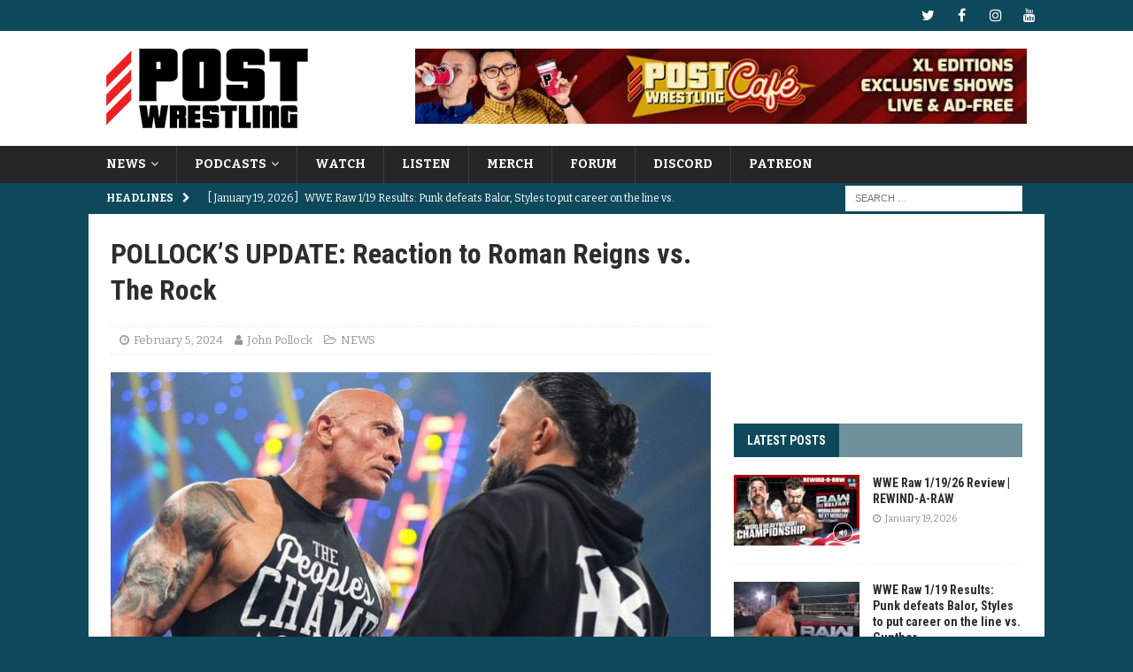

--- FILE ---
content_type: text/html; charset=UTF-8
request_url: https://www.postwrestling.com/2024/02/05/pollocks-update-reaction-to-roman-reigns-vs-the-rock/
body_size: 24890
content:
<!DOCTYPE html>
<html class="no-js mh-one-sb" lang="en-US">
<head>
<meta charset="UTF-8">
<meta name="viewport" content="width=device-width, initial-scale=1.0">
<link rel="profile" href="http://gmpg.org/xfn/11" />
<meta name='robots' content='index, follow, max-image-preview:large, max-snippet:-1, max-video-preview:-1' />

	<!-- This site is optimized with the Yoast SEO plugin v26.7 - https://yoast.com/wordpress/plugins/seo/ -->
	<title>POLLOCK&#039;S UPDATE: Reaction to Roman Reigns vs. The Rock</title>
	<meta name="description" content="John Pollock looks at the reaction to Roman Reigns vs. The Rock, the passing of Asahi &amp; Max Caster&#039;s father, Raw in St. Louis tonight." />
	<link rel="canonical" href="https://www.postwrestling.com/2024/02/05/pollocks-update-reaction-to-roman-reigns-vs-the-rock/" />
	<meta property="og:locale" content="en_US" />
	<meta property="og:type" content="article" />
	<meta property="og:title" content="POLLOCK&#039;S UPDATE: Reaction to Roman Reigns vs. The Rock" />
	<meta property="og:description" content="John Pollock looks at the reaction to Roman Reigns vs. The Rock, the passing of Asahi &amp; Max Caster&#039;s father, Raw in St. Louis tonight." />
	<meta property="og:url" content="https://www.postwrestling.com/2024/02/05/pollocks-update-reaction-to-roman-reigns-vs-the-rock/" />
	<meta property="og:site_name" content="POST Wrestling | Podcasts, News, Reviews | WWE AEW NXT NJPW" />
	<meta property="article:publisher" content="https://facebook.com/postwrestling" />
	<meta property="article:author" content="https://www.facebook.com/iamjohnpollock" />
	<meta property="article:published_time" content="2024-02-05T21:33:14+00:00" />
	<meta property="og:image" content="https://www.postwrestling.com/wp-content/uploads/2024/02/rW6gFHl7.jpg" />
	<meta property="og:image:width" content="680" />
	<meta property="og:image:height" content="383" />
	<meta property="og:image:type" content="image/jpeg" />
	<meta name="author" content="John Pollock" />
	<meta name="twitter:card" content="summary_large_image" />
	<meta name="twitter:creator" content="@postwrestling" />
	<meta name="twitter:site" content="@postwrestling" />
	<meta name="twitter:label1" content="Written by" />
	<meta name="twitter:data1" content="John Pollock" />
	<meta name="twitter:label2" content="Est. reading time" />
	<meta name="twitter:data2" content="10 minutes" />
	<script type="application/ld+json" class="yoast-schema-graph">{"@context":"https://schema.org","@graph":[{"@type":"Article","@id":"https://www.postwrestling.com/2024/02/05/pollocks-update-reaction-to-roman-reigns-vs-the-rock/#article","isPartOf":{"@id":"https://www.postwrestling.com/2024/02/05/pollocks-update-reaction-to-roman-reigns-vs-the-rock/"},"author":{"name":"John Pollock","@id":"https://www.postwrestling.com/#/schema/person/57b4f30d63ffcb61721f9561769263e5"},"headline":"POLLOCK&#8217;S UPDATE: Reaction to Roman Reigns vs. The Rock","datePublished":"2024-02-05T21:33:14+00:00","mainEntityOfPage":{"@id":"https://www.postwrestling.com/2024/02/05/pollocks-update-reaction-to-roman-reigns-vs-the-rock/"},"wordCount":2076,"publisher":{"@id":"https://www.postwrestling.com/#organization"},"image":{"@id":"https://www.postwrestling.com/2024/02/05/pollocks-update-reaction-to-roman-reigns-vs-the-rock/#primaryimage"},"thumbnailUrl":"https://www.postwrestling.com/wp-content/uploads/2024/02/rW6gFHl7.jpg","articleSection":["NEWS"],"inLanguage":"en-US"},{"@type":"WebPage","@id":"https://www.postwrestling.com/2024/02/05/pollocks-update-reaction-to-roman-reigns-vs-the-rock/","url":"https://www.postwrestling.com/2024/02/05/pollocks-update-reaction-to-roman-reigns-vs-the-rock/","name":"POLLOCK'S UPDATE: Reaction to Roman Reigns vs. The Rock","isPartOf":{"@id":"https://www.postwrestling.com/#website"},"primaryImageOfPage":{"@id":"https://www.postwrestling.com/2024/02/05/pollocks-update-reaction-to-roman-reigns-vs-the-rock/#primaryimage"},"image":{"@id":"https://www.postwrestling.com/2024/02/05/pollocks-update-reaction-to-roman-reigns-vs-the-rock/#primaryimage"},"thumbnailUrl":"https://www.postwrestling.com/wp-content/uploads/2024/02/rW6gFHl7.jpg","datePublished":"2024-02-05T21:33:14+00:00","description":"John Pollock looks at the reaction to Roman Reigns vs. The Rock, the passing of Asahi & Max Caster's father, Raw in St. Louis tonight.","breadcrumb":{"@id":"https://www.postwrestling.com/2024/02/05/pollocks-update-reaction-to-roman-reigns-vs-the-rock/#breadcrumb"},"inLanguage":"en-US","potentialAction":[{"@type":"ReadAction","target":["https://www.postwrestling.com/2024/02/05/pollocks-update-reaction-to-roman-reigns-vs-the-rock/"]}]},{"@type":"ImageObject","inLanguage":"en-US","@id":"https://www.postwrestling.com/2024/02/05/pollocks-update-reaction-to-roman-reigns-vs-the-rock/#primaryimage","url":"https://www.postwrestling.com/wp-content/uploads/2024/02/rW6gFHl7.jpg","contentUrl":"https://www.postwrestling.com/wp-content/uploads/2024/02/rW6gFHl7.jpg","width":680,"height":383,"caption":"Photo Courtesy: WWE"},{"@type":"BreadcrumbList","@id":"https://www.postwrestling.com/2024/02/05/pollocks-update-reaction-to-roman-reigns-vs-the-rock/#breadcrumb","itemListElement":[{"@type":"ListItem","position":1,"name":"Home","item":"https://www.postwrestling.com/"},{"@type":"ListItem","position":2,"name":"POLLOCK&#8217;S UPDATE: Reaction to Roman Reigns vs. The Rock"}]},{"@type":"WebSite","@id":"https://www.postwrestling.com/#website","url":"https://www.postwrestling.com/","name":"POST Wrestling | Podcasts, News, Reviews | WWE AEW NXT NJPW","description":"","publisher":{"@id":"https://www.postwrestling.com/#organization"},"potentialAction":[{"@type":"SearchAction","target":{"@type":"EntryPoint","urlTemplate":"https://www.postwrestling.com/?s={search_term_string}"},"query-input":{"@type":"PropertyValueSpecification","valueRequired":true,"valueName":"search_term_string"}}],"inLanguage":"en-US"},{"@type":"Organization","@id":"https://www.postwrestling.com/#organization","name":"POST Wrestling","alternateName":"POST","url":"https://www.postwrestling.com/","logo":{"@type":"ImageObject","inLanguage":"en-US","@id":"https://www.postwrestling.com/#/schema/logo/image/","url":"https://www.postwrestling.com/wp-content/uploads/2022/11/POST_LOGO_BLACK_90.jpg","contentUrl":"https://www.postwrestling.com/wp-content/uploads/2022/11/POST_LOGO_BLACK_90.jpg","width":228,"height":90,"caption":"POST Wrestling"},"image":{"@id":"https://www.postwrestling.com/#/schema/logo/image/"},"sameAs":["https://facebook.com/postwrestling","https://x.com/postwrestling","https://youtube.com/postwrestling","https://instagram.com/postwrestling","https://bsky.app/profile/postwrestling.com"]},{"@type":"Person","@id":"https://www.postwrestling.com/#/schema/person/57b4f30d63ffcb61721f9561769263e5","name":"John Pollock","image":{"@type":"ImageObject","inLanguage":"en-US","@id":"https://www.postwrestling.com/#/schema/person/image/","url":"https://secure.gravatar.com/avatar/662448980022729da23c4568d9180b0eb339fcc7fcb050ce4247fdf6d1c6ff6b?s=96&d=mm&r=g","contentUrl":"https://secure.gravatar.com/avatar/662448980022729da23c4568d9180b0eb339fcc7fcb050ce4247fdf6d1c6ff6b?s=96&d=mm&r=g","caption":"John Pollock"},"description":"Born on a Friday, John Pollock is a reporter, editor &amp; podcaster at POST Wrestling. He runs and owns POST Wrestling alongside Wai Ting.","sameAs":["https://www.facebook.com/iamjohnpollock","http://www.instagram.com/iamjohnpollock"],"url":"https://www.postwrestling.com/author/john-pollock/"}]}</script>
	<!-- / Yoast SEO plugin. -->


<link rel='dns-prefetch' href='//scripts.mediavine.com' />
<link rel='dns-prefetch' href='//fonts.googleapis.com' />
<link rel="alternate" type="application/rss+xml" title="POST Wrestling | Podcasts, News, Reviews | WWE AEW NXT NJPW &raquo; Feed" href="https://www.postwrestling.com/feed/" />
<link rel="alternate" type="application/rss+xml" title="POST Wrestling | Podcasts, News, Reviews | WWE AEW NXT NJPW &raquo; Comments Feed" href="https://www.postwrestling.com/comments/feed/" />
<link rel="alternate" title="oEmbed (JSON)" type="application/json+oembed" href="https://www.postwrestling.com/wp-json/oembed/1.0/embed?url=https%3A%2F%2Fwww.postwrestling.com%2F2024%2F02%2F05%2Fpollocks-update-reaction-to-roman-reigns-vs-the-rock%2F" />
<link rel="alternate" title="oEmbed (XML)" type="text/xml+oembed" href="https://www.postwrestling.com/wp-json/oembed/1.0/embed?url=https%3A%2F%2Fwww.postwrestling.com%2F2024%2F02%2F05%2Fpollocks-update-reaction-to-roman-reigns-vs-the-rock%2F&#038;format=xml" />
<style id='wp-img-auto-sizes-contain-inline-css' type='text/css'>
img:is([sizes=auto i],[sizes^="auto," i]){contain-intrinsic-size:3000px 1500px}
/*# sourceURL=wp-img-auto-sizes-contain-inline-css */
</style>
<style id='wp-emoji-styles-inline-css' type='text/css'>

	img.wp-smiley, img.emoji {
		display: inline !important;
		border: none !important;
		box-shadow: none !important;
		height: 1em !important;
		width: 1em !important;
		margin: 0 0.07em !important;
		vertical-align: -0.1em !important;
		background: none !important;
		padding: 0 !important;
	}
/*# sourceURL=wp-emoji-styles-inline-css */
</style>
<style id='wp-block-library-inline-css' type='text/css'>
:root{--wp-block-synced-color:#7a00df;--wp-block-synced-color--rgb:122,0,223;--wp-bound-block-color:var(--wp-block-synced-color);--wp-editor-canvas-background:#ddd;--wp-admin-theme-color:#007cba;--wp-admin-theme-color--rgb:0,124,186;--wp-admin-theme-color-darker-10:#006ba1;--wp-admin-theme-color-darker-10--rgb:0,107,160.5;--wp-admin-theme-color-darker-20:#005a87;--wp-admin-theme-color-darker-20--rgb:0,90,135;--wp-admin-border-width-focus:2px}@media (min-resolution:192dpi){:root{--wp-admin-border-width-focus:1.5px}}.wp-element-button{cursor:pointer}:root .has-very-light-gray-background-color{background-color:#eee}:root .has-very-dark-gray-background-color{background-color:#313131}:root .has-very-light-gray-color{color:#eee}:root .has-very-dark-gray-color{color:#313131}:root .has-vivid-green-cyan-to-vivid-cyan-blue-gradient-background{background:linear-gradient(135deg,#00d084,#0693e3)}:root .has-purple-crush-gradient-background{background:linear-gradient(135deg,#34e2e4,#4721fb 50%,#ab1dfe)}:root .has-hazy-dawn-gradient-background{background:linear-gradient(135deg,#faaca8,#dad0ec)}:root .has-subdued-olive-gradient-background{background:linear-gradient(135deg,#fafae1,#67a671)}:root .has-atomic-cream-gradient-background{background:linear-gradient(135deg,#fdd79a,#004a59)}:root .has-nightshade-gradient-background{background:linear-gradient(135deg,#330968,#31cdcf)}:root .has-midnight-gradient-background{background:linear-gradient(135deg,#020381,#2874fc)}:root{--wp--preset--font-size--normal:16px;--wp--preset--font-size--huge:42px}.has-regular-font-size{font-size:1em}.has-larger-font-size{font-size:2.625em}.has-normal-font-size{font-size:var(--wp--preset--font-size--normal)}.has-huge-font-size{font-size:var(--wp--preset--font-size--huge)}.has-text-align-center{text-align:center}.has-text-align-left{text-align:left}.has-text-align-right{text-align:right}.has-fit-text{white-space:nowrap!important}#end-resizable-editor-section{display:none}.aligncenter{clear:both}.items-justified-left{justify-content:flex-start}.items-justified-center{justify-content:center}.items-justified-right{justify-content:flex-end}.items-justified-space-between{justify-content:space-between}.screen-reader-text{border:0;clip-path:inset(50%);height:1px;margin:-1px;overflow:hidden;padding:0;position:absolute;width:1px;word-wrap:normal!important}.screen-reader-text:focus{background-color:#ddd;clip-path:none;color:#444;display:block;font-size:1em;height:auto;left:5px;line-height:normal;padding:15px 23px 14px;text-decoration:none;top:5px;width:auto;z-index:100000}html :where(.has-border-color){border-style:solid}html :where([style*=border-top-color]){border-top-style:solid}html :where([style*=border-right-color]){border-right-style:solid}html :where([style*=border-bottom-color]){border-bottom-style:solid}html :where([style*=border-left-color]){border-left-style:solid}html :where([style*=border-width]){border-style:solid}html :where([style*=border-top-width]){border-top-style:solid}html :where([style*=border-right-width]){border-right-style:solid}html :where([style*=border-bottom-width]){border-bottom-style:solid}html :where([style*=border-left-width]){border-left-style:solid}html :where(img[class*=wp-image-]){height:auto;max-width:100%}:where(figure){margin:0 0 1em}html :where(.is-position-sticky){--wp-admin--admin-bar--position-offset:var(--wp-admin--admin-bar--height,0px)}@media screen and (max-width:600px){html :where(.is-position-sticky){--wp-admin--admin-bar--position-offset:0px}}

/*# sourceURL=wp-block-library-inline-css */
</style><style id='global-styles-inline-css' type='text/css'>
:root{--wp--preset--aspect-ratio--square: 1;--wp--preset--aspect-ratio--4-3: 4/3;--wp--preset--aspect-ratio--3-4: 3/4;--wp--preset--aspect-ratio--3-2: 3/2;--wp--preset--aspect-ratio--2-3: 2/3;--wp--preset--aspect-ratio--16-9: 16/9;--wp--preset--aspect-ratio--9-16: 9/16;--wp--preset--color--black: #000000;--wp--preset--color--cyan-bluish-gray: #abb8c3;--wp--preset--color--white: #ffffff;--wp--preset--color--pale-pink: #f78da7;--wp--preset--color--vivid-red: #cf2e2e;--wp--preset--color--luminous-vivid-orange: #ff6900;--wp--preset--color--luminous-vivid-amber: #fcb900;--wp--preset--color--light-green-cyan: #7bdcb5;--wp--preset--color--vivid-green-cyan: #00d084;--wp--preset--color--pale-cyan-blue: #8ed1fc;--wp--preset--color--vivid-cyan-blue: #0693e3;--wp--preset--color--vivid-purple: #9b51e0;--wp--preset--gradient--vivid-cyan-blue-to-vivid-purple: linear-gradient(135deg,rgb(6,147,227) 0%,rgb(155,81,224) 100%);--wp--preset--gradient--light-green-cyan-to-vivid-green-cyan: linear-gradient(135deg,rgb(122,220,180) 0%,rgb(0,208,130) 100%);--wp--preset--gradient--luminous-vivid-amber-to-luminous-vivid-orange: linear-gradient(135deg,rgb(252,185,0) 0%,rgb(255,105,0) 100%);--wp--preset--gradient--luminous-vivid-orange-to-vivid-red: linear-gradient(135deg,rgb(255,105,0) 0%,rgb(207,46,46) 100%);--wp--preset--gradient--very-light-gray-to-cyan-bluish-gray: linear-gradient(135deg,rgb(238,238,238) 0%,rgb(169,184,195) 100%);--wp--preset--gradient--cool-to-warm-spectrum: linear-gradient(135deg,rgb(74,234,220) 0%,rgb(151,120,209) 20%,rgb(207,42,186) 40%,rgb(238,44,130) 60%,rgb(251,105,98) 80%,rgb(254,248,76) 100%);--wp--preset--gradient--blush-light-purple: linear-gradient(135deg,rgb(255,206,236) 0%,rgb(152,150,240) 100%);--wp--preset--gradient--blush-bordeaux: linear-gradient(135deg,rgb(254,205,165) 0%,rgb(254,45,45) 50%,rgb(107,0,62) 100%);--wp--preset--gradient--luminous-dusk: linear-gradient(135deg,rgb(255,203,112) 0%,rgb(199,81,192) 50%,rgb(65,88,208) 100%);--wp--preset--gradient--pale-ocean: linear-gradient(135deg,rgb(255,245,203) 0%,rgb(182,227,212) 50%,rgb(51,167,181) 100%);--wp--preset--gradient--electric-grass: linear-gradient(135deg,rgb(202,248,128) 0%,rgb(113,206,126) 100%);--wp--preset--gradient--midnight: linear-gradient(135deg,rgb(2,3,129) 0%,rgb(40,116,252) 100%);--wp--preset--font-size--small: 13px;--wp--preset--font-size--medium: 20px;--wp--preset--font-size--large: 36px;--wp--preset--font-size--x-large: 42px;--wp--preset--spacing--20: 0.44rem;--wp--preset--spacing--30: 0.67rem;--wp--preset--spacing--40: 1rem;--wp--preset--spacing--50: 1.5rem;--wp--preset--spacing--60: 2.25rem;--wp--preset--spacing--70: 3.38rem;--wp--preset--spacing--80: 5.06rem;--wp--preset--shadow--natural: 6px 6px 9px rgba(0, 0, 0, 0.2);--wp--preset--shadow--deep: 12px 12px 50px rgba(0, 0, 0, 0.4);--wp--preset--shadow--sharp: 6px 6px 0px rgba(0, 0, 0, 0.2);--wp--preset--shadow--outlined: 6px 6px 0px -3px rgb(255, 255, 255), 6px 6px rgb(0, 0, 0);--wp--preset--shadow--crisp: 6px 6px 0px rgb(0, 0, 0);}:where(.is-layout-flex){gap: 0.5em;}:where(.is-layout-grid){gap: 0.5em;}body .is-layout-flex{display: flex;}.is-layout-flex{flex-wrap: wrap;align-items: center;}.is-layout-flex > :is(*, div){margin: 0;}body .is-layout-grid{display: grid;}.is-layout-grid > :is(*, div){margin: 0;}:where(.wp-block-columns.is-layout-flex){gap: 2em;}:where(.wp-block-columns.is-layout-grid){gap: 2em;}:where(.wp-block-post-template.is-layout-flex){gap: 1.25em;}:where(.wp-block-post-template.is-layout-grid){gap: 1.25em;}.has-black-color{color: var(--wp--preset--color--black) !important;}.has-cyan-bluish-gray-color{color: var(--wp--preset--color--cyan-bluish-gray) !important;}.has-white-color{color: var(--wp--preset--color--white) !important;}.has-pale-pink-color{color: var(--wp--preset--color--pale-pink) !important;}.has-vivid-red-color{color: var(--wp--preset--color--vivid-red) !important;}.has-luminous-vivid-orange-color{color: var(--wp--preset--color--luminous-vivid-orange) !important;}.has-luminous-vivid-amber-color{color: var(--wp--preset--color--luminous-vivid-amber) !important;}.has-light-green-cyan-color{color: var(--wp--preset--color--light-green-cyan) !important;}.has-vivid-green-cyan-color{color: var(--wp--preset--color--vivid-green-cyan) !important;}.has-pale-cyan-blue-color{color: var(--wp--preset--color--pale-cyan-blue) !important;}.has-vivid-cyan-blue-color{color: var(--wp--preset--color--vivid-cyan-blue) !important;}.has-vivid-purple-color{color: var(--wp--preset--color--vivid-purple) !important;}.has-black-background-color{background-color: var(--wp--preset--color--black) !important;}.has-cyan-bluish-gray-background-color{background-color: var(--wp--preset--color--cyan-bluish-gray) !important;}.has-white-background-color{background-color: var(--wp--preset--color--white) !important;}.has-pale-pink-background-color{background-color: var(--wp--preset--color--pale-pink) !important;}.has-vivid-red-background-color{background-color: var(--wp--preset--color--vivid-red) !important;}.has-luminous-vivid-orange-background-color{background-color: var(--wp--preset--color--luminous-vivid-orange) !important;}.has-luminous-vivid-amber-background-color{background-color: var(--wp--preset--color--luminous-vivid-amber) !important;}.has-light-green-cyan-background-color{background-color: var(--wp--preset--color--light-green-cyan) !important;}.has-vivid-green-cyan-background-color{background-color: var(--wp--preset--color--vivid-green-cyan) !important;}.has-pale-cyan-blue-background-color{background-color: var(--wp--preset--color--pale-cyan-blue) !important;}.has-vivid-cyan-blue-background-color{background-color: var(--wp--preset--color--vivid-cyan-blue) !important;}.has-vivid-purple-background-color{background-color: var(--wp--preset--color--vivid-purple) !important;}.has-black-border-color{border-color: var(--wp--preset--color--black) !important;}.has-cyan-bluish-gray-border-color{border-color: var(--wp--preset--color--cyan-bluish-gray) !important;}.has-white-border-color{border-color: var(--wp--preset--color--white) !important;}.has-pale-pink-border-color{border-color: var(--wp--preset--color--pale-pink) !important;}.has-vivid-red-border-color{border-color: var(--wp--preset--color--vivid-red) !important;}.has-luminous-vivid-orange-border-color{border-color: var(--wp--preset--color--luminous-vivid-orange) !important;}.has-luminous-vivid-amber-border-color{border-color: var(--wp--preset--color--luminous-vivid-amber) !important;}.has-light-green-cyan-border-color{border-color: var(--wp--preset--color--light-green-cyan) !important;}.has-vivid-green-cyan-border-color{border-color: var(--wp--preset--color--vivid-green-cyan) !important;}.has-pale-cyan-blue-border-color{border-color: var(--wp--preset--color--pale-cyan-blue) !important;}.has-vivid-cyan-blue-border-color{border-color: var(--wp--preset--color--vivid-cyan-blue) !important;}.has-vivid-purple-border-color{border-color: var(--wp--preset--color--vivid-purple) !important;}.has-vivid-cyan-blue-to-vivid-purple-gradient-background{background: var(--wp--preset--gradient--vivid-cyan-blue-to-vivid-purple) !important;}.has-light-green-cyan-to-vivid-green-cyan-gradient-background{background: var(--wp--preset--gradient--light-green-cyan-to-vivid-green-cyan) !important;}.has-luminous-vivid-amber-to-luminous-vivid-orange-gradient-background{background: var(--wp--preset--gradient--luminous-vivid-amber-to-luminous-vivid-orange) !important;}.has-luminous-vivid-orange-to-vivid-red-gradient-background{background: var(--wp--preset--gradient--luminous-vivid-orange-to-vivid-red) !important;}.has-very-light-gray-to-cyan-bluish-gray-gradient-background{background: var(--wp--preset--gradient--very-light-gray-to-cyan-bluish-gray) !important;}.has-cool-to-warm-spectrum-gradient-background{background: var(--wp--preset--gradient--cool-to-warm-spectrum) !important;}.has-blush-light-purple-gradient-background{background: var(--wp--preset--gradient--blush-light-purple) !important;}.has-blush-bordeaux-gradient-background{background: var(--wp--preset--gradient--blush-bordeaux) !important;}.has-luminous-dusk-gradient-background{background: var(--wp--preset--gradient--luminous-dusk) !important;}.has-pale-ocean-gradient-background{background: var(--wp--preset--gradient--pale-ocean) !important;}.has-electric-grass-gradient-background{background: var(--wp--preset--gradient--electric-grass) !important;}.has-midnight-gradient-background{background: var(--wp--preset--gradient--midnight) !important;}.has-small-font-size{font-size: var(--wp--preset--font-size--small) !important;}.has-medium-font-size{font-size: var(--wp--preset--font-size--medium) !important;}.has-large-font-size{font-size: var(--wp--preset--font-size--large) !important;}.has-x-large-font-size{font-size: var(--wp--preset--font-size--x-large) !important;}
/*# sourceURL=global-styles-inline-css */
</style>

<style id='classic-theme-styles-inline-css' type='text/css'>
/*! This file is auto-generated */
.wp-block-button__link{color:#fff;background-color:#32373c;border-radius:9999px;box-shadow:none;text-decoration:none;padding:calc(.667em + 2px) calc(1.333em + 2px);font-size:1.125em}.wp-block-file__button{background:#32373c;color:#fff;text-decoration:none}
/*# sourceURL=/wp-includes/css/classic-themes.min.css */
</style>
<link rel='stylesheet' id='cpsh-shortcodes-css' href='https://www.postwrestling.com/wp-content/plugins/column-shortcodes//assets/css/shortcodes.css?ver=1.0.1' type='text/css' media='all' />
<link rel='stylesheet' id='mh-font-awesome-css' href='https://www.postwrestling.com/wp-content/themes/mh-magazine/includes/font-awesome.min.css' type='text/css' media='all' />
<link rel='stylesheet' id='mh-magazine-css' href='https://www.postwrestling.com/wp-content/themes/mh-magazine/style.css?ver=3.9.13' type='text/css' media='all' />
<link rel='stylesheet' id='mh-google-fonts-css' href='https://fonts.googleapis.com/css?family=Bitter:300,400,400italic,600,700%7cRoboto+Condensed:300,400,400italic,600,700' type='text/css' media='all' />
<script type="text/javascript" async="async" fetchpriority="high" data-noptimize="1" data-cfasync="false" src="https://scripts.mediavine.com/tags/post-wrestling.js?ver=6.9" id="mv-script-wrapper-js"></script>
<script type="text/javascript" src="https://www.postwrestling.com/wp-includes/js/jquery/jquery.min.js?ver=3.7.1" id="jquery-core-js"></script>
<script type="text/javascript" src="https://www.postwrestling.com/wp-includes/js/jquery/jquery-migrate.min.js?ver=3.4.1" id="jquery-migrate-js"></script>
<script type="text/javascript" src="https://www.postwrestling.com/wp-content/themes/mh-magazine/js/scripts.js?ver=3.9.13" id="mh-scripts-js"></script>
<link rel="https://api.w.org/" href="https://www.postwrestling.com/wp-json/" /><link rel="alternate" title="JSON" type="application/json" href="https://www.postwrestling.com/wp-json/wp/v2/posts/89640" /><meta name="generator" content="WordPress 6.9" />
<link rel='shortlink' href='https://www.postwrestling.com/?p=89640' />

		<!-- GA Google Analytics @ https://m0n.co/ga -->
		<script>
			(function(i,s,o,g,r,a,m){i['GoogleAnalyticsObject']=r;i[r]=i[r]||function(){
			(i[r].q=i[r].q||[]).push(arguments)},i[r].l=1*new Date();a=s.createElement(o),
			m=s.getElementsByTagName(o)[0];a.async=1;a.src=g;m.parentNode.insertBefore(a,m)
			})(window,document,'script','https://www.google-analytics.com/analytics.js','ga');
			ga('create', 'UA-111523941-1', 'auto');
			ga('send', 'pageview');
		</script>

	<style type="text/css">
.mh-navigation li:hover, .mh-navigation ul li:hover > ul, .mh-main-nav-wrap, .mh-main-nav, .mh-social-nav li a:hover, .entry-tags li, .mh-slider-caption, .mh-widget-layout8 .mh-widget-title .mh-footer-widget-title-inner, .mh-widget-col-1 .mh-slider-caption, .mh-widget-col-1 .mh-posts-lineup-caption, .mh-carousel-layout1, .mh-spotlight-widget, .mh-social-widget li a, .mh-author-bio-widget, .mh-footer-widget .mh-tab-comment-excerpt, .mh-nip-item:hover .mh-nip-overlay, .mh-widget .tagcloud a, .mh-footer-widget .tagcloud a, .mh-footer, .mh-copyright-wrap, input[type=submit]:hover, #infinite-handle span:hover { background: #262626; }
.mh-extra-nav-bg { background: rgba(38, 38, 38, 0.2); }
.mh-slider-caption, .mh-posts-stacked-title, .mh-posts-lineup-caption { background: #262626; background: rgba(38, 38, 38, 0.8); }
@media screen and (max-width: 900px) { #mh-mobile .mh-slider-caption, #mh-mobile .mh-posts-lineup-caption { background: rgba(38, 38, 38, 1); } }
.slicknav_menu, .slicknav_nav ul, #mh-mobile .mh-footer-widget .mh-posts-stacked-overlay { border-color: #262626; }
.mh-copyright, .mh-copyright a { color: #fff; }
.mh-widget-layout4 .mh-widget-title { background: #0e495b; background: rgba(14, 73, 91, 0.6); }
.mh-preheader, .mh-wide-layout .mh-subheader, .mh-ticker-title, .mh-main-nav li:hover, .mh-footer-nav, .slicknav_menu, .slicknav_btn, .slicknav_nav .slicknav_item:hover, .slicknav_nav a:hover, .mh-back-to-top, .mh-subheading, .entry-tags .fa, .entry-tags li:hover, .mh-widget-layout2 .mh-widget-title, .mh-widget-layout4 .mh-widget-title-inner, .mh-widget-layout4 .mh-footer-widget-title, .mh-widget-layout5 .mh-widget-title-inner, .mh-widget-layout6 .mh-widget-title, #mh-mobile .flex-control-paging li a.flex-active, .mh-image-caption, .mh-carousel-layout1 .mh-carousel-caption, .mh-tab-button.active, .mh-tab-button.active:hover, .mh-footer-widget .mh-tab-button.active, .mh-social-widget li:hover a, .mh-footer-widget .mh-social-widget li a, .mh-footer-widget .mh-author-bio-widget, .tagcloud a:hover, .mh-widget .tagcloud a:hover, .mh-footer-widget .tagcloud a:hover, .mh-posts-stacked-item .mh-meta, .page-numbers:hover, .mh-loop-pagination .current, .mh-comments-pagination .current, .pagelink, a:hover .pagelink, input[type=submit], #infinite-handle span { background: #0e495b; }
.mh-main-nav-wrap .slicknav_nav ul, blockquote, .mh-widget-layout1 .mh-widget-title, .mh-widget-layout3 .mh-widget-title, .mh-widget-layout5 .mh-widget-title, .mh-widget-layout8 .mh-widget-title:after, #mh-mobile .mh-slider-caption, .mh-carousel-layout1, .mh-spotlight-widget, .mh-author-bio-widget, .mh-author-bio-title, .mh-author-bio-image-frame, .mh-video-widget, .mh-tab-buttons, textarea:hover, input[type=text]:hover, input[type=email]:hover, input[type=tel]:hover, input[type=url]:hover { border-color: #0e495b; }
.mh-header-tagline, .mh-dropcap, .mh-carousel-layout1 .flex-direction-nav a, .mh-carousel-layout2 .mh-carousel-caption, .mh-posts-digest-small-category, .mh-posts-lineup-more, .bypostauthor .fn:after, .mh-comment-list .comment-reply-link:before, #respond #cancel-comment-reply-link:before { color: #0e495b; }
.mh-subheader, .page-numbers, a .pagelink, .mh-widget-layout3 .mh-widget-title, .mh-widget .search-form, .mh-tab-button, .mh-tab-content, .mh-nip-widget, .mh-magazine-facebook-page-widget, .mh-social-widget, .mh-posts-horizontal-widget, .mh-ad-spot, .mh-info-spot { background: #446b7f; }
.mh-tab-post-item { border-color: rgba(255, 255, 255, 0.3); }
.mh-tab-comment-excerpt { background: rgba(255, 255, 255, 0.6); }
body, a, blockquote, blockquote cite, .post .entry-title, .page-title, .entry-content h1, .entry-content h2, .entry-content h3, .entry-content h4, .entry-content h5, .entry-content h6, .wp-caption-text, .wp-block-image figcaption, .wp-block-audio figcaption, #respond .comment-reply-title, #respond #cancel-comment-reply-link, #respond .logged-in-as a, .mh-ping-list .mh-ping-item a, .mh-widget-layout1 .mh-widget-title, .mh-widget-layout7 .mh-widget-title, .mh-widget-layout8 .mh-widget-title, .mh-slider-layout4 .mh-slider-caption, .mh-slider-layout4 .mh-slider-caption a, .mh-slider-layout4 .mh-slider-caption a:hover { color: #2d2d2d; }
.mh-header-nav-bottom li a, .mh-social-nav-bottom .fa-mh-social, .mh-boxed-layout .mh-ticker-item-bottom a, .mh-header-date-bottom, .page-numbers, a .pagelink, .mh-widget-layout3 .mh-widget-title, .mh-widget-layout3 .mh-widget-title a, .mh-tabbed-widget, .mh-tabbed-widget a, .mh-posts-horizontal-title a { color: #ffffff; }
</style>
<!--[if lt IE 9]>
<script src="https://www.postwrestling.com/wp-content/themes/mh-magazine/js/css3-mediaqueries.js"></script>
<![endif]-->
<style type="text/css">
.entry-content { font-size: 17px; font-size: 1.0625rem; }
h1, h2, h3, h4, h5, h6, .mh-custom-posts-small-title { font-family: "Roboto Condensed", sans-serif; }
body { font-family: "Bitter", serif; }
</style>
<style type="text/css" id="custom-background-css">
body.custom-background { background-color: #0e495b; }
</style>
	<link rel="icon" href="https://www.postwrestling.com/wp-content/uploads/2017/12/POST_AVATAR_BLUEBG-150x150.jpg" sizes="32x32" />
<link rel="icon" href="https://www.postwrestling.com/wp-content/uploads/2017/12/POST_AVATAR_BLUEBG-300x300.jpg" sizes="192x192" />
<link rel="apple-touch-icon" href="https://www.postwrestling.com/wp-content/uploads/2017/12/POST_AVATAR_BLUEBG-300x300.jpg" />
<meta name="msapplication-TileImage" content="https://www.postwrestling.com/wp-content/uploads/2017/12/POST_AVATAR_BLUEBG-300x300.jpg" />
		<style type="text/css" id="wp-custom-css">
			.mh-slider-title { font-size: 18px; }

.discourse-comments-area .comment-list article.comment-body {
    margin: 10px 0;
    border-top: 1px solid #e9e9e9;
    padding-top: 15px;
}

.discourse-comments-area .comment-list .comment-content {
    display: inline-block;
    vertical-align: top;
    left: 0px;
	  margin-top: 10px;
    position: relative;
}

.discourse-comments-area .comment-list .comment footer.comment-meta {
    display: block;
    font-size: 0.929em;
}

.discourse-comments-area .comment-author.vcard {
    display: inline-block;
    width: 80%;
}

.discourse-comments-area .comment-author img {
    border-radius: 50%;
    width: 45px;
    height: 45px;
}

.discourse-comments-area .comment-author b.fn {
    display: inline-block;
    vertical-align: top;
    margin-left: 15px;
}

.discourse-comments-area .comment-metadata {
    display: inline-block;
    vertical-align: top;
    text-align: right;
}

.discourse-comments-area article.comment-body:first-of-type {
    margin-top: 20px;
}

.discourse-comments-area article.comment-body {
    margin: 50px 0;
    border-top: 1px solid #e9e9e9;
    padding-top: 15px;
}
.discourse-comments-area .discourse-participants {
	display: none;
}
.discourse-comments-area .comment-reply-title p {
	display: none;
}

.discourse-comments-area .comment-respond {
    border-top: 1px solid #e9e9e9;
    padding: 10px;
}

.discourse-comments-area aside.quote {
	margin: 10px;
}

.discourse-comments-area aside.quote img {
	border-radius: 50%;
}

.discourse-comments-area aside.quote blockquote {
	border: none;
}



@media (max-width: 570px) { 
	.discourse-comments-area .comment-metadata {
		float: right;
	}
	
	.discourse-comments-area .comment-author.vcard {
		width: 60%;
	}
	
	.discourse-comments-area .comment-content {
    left: 0px !important;
    margin-top: 5px;
	}
}
.mh-slider-category { display: none; }
.mh-posts-list-content { overflow: hidden; }

/* Media Vine CSS */
@media only screen and (max-width: 359px) {
.mh-wrapper {
    padding-left: 10px !important;
    padding-right: 10px !important;
}
}
@media only screen and (min-width: 901px) {
#footer_branding {
     text-align: left !important;
}
} 
/* end of fix */
		</style>
		
<!-- Google tag (gtag.js) -->
<script async src="https://www.googletagmanager.com/gtag/js?id=G-85CL7683ZB"></script>
<script>
  window.dataLayer = window.dataLayer || [];
  function gtag(){dataLayer.push(arguments);}
  gtag('js', new Date());

  gtag('config', 'G-85CL7683ZB');
</script>
</head>
<body id="mh-mobile" class="wp-singular post-template-default single single-post postid-89640 single-format-standard custom-background wp-custom-logo wp-theme-mh-magazine mh-wide-layout mh-right-sb mh-loop-layout1 mh-widget-layout4 mh-loop-hide-caption" itemscope="itemscope" itemtype="https://schema.org/WebPage">
<div class="mh-header-nav-mobile clearfix"></div>
	<div class="mh-preheader">
    	<div class="mh-container mh-container-inner mh-row clearfix">
										<div class="mh-header-bar-content mh-header-bar-top-right mh-col-1-3 clearfix">
											<nav class="mh-social-icons mh-social-nav mh-social-nav-top clearfix" itemscope="itemscope" itemtype="https://schema.org/SiteNavigationElement">
							<div class="menu-social-container"><ul id="menu-social" class="menu"><li id="menu-item-126" class="menu-item menu-item-type-custom menu-item-object-custom menu-item-126"><a href="http://twitter.com/POSTwrestling"><i class="fa fa-mh-social"></i><span class="screen-reader-text">Twitter</span></a></li>
<li id="menu-item-125" class="menu-item menu-item-type-custom menu-item-object-custom menu-item-125"><a href="http://www.facebook.com/POSTwrestling"><i class="fa fa-mh-social"></i><span class="screen-reader-text">Facebook</span></a></li>
<li id="menu-item-213" class="menu-item menu-item-type-custom menu-item-object-custom menu-item-213"><a href="http://instagram.com/POSTwrestling"><i class="fa fa-mh-social"></i><span class="screen-reader-text">Instagram</span></a></li>
<li id="menu-item-207" class="menu-item menu-item-type-custom menu-item-object-custom menu-item-207"><a href="https://www.youtube.com/POSTWrestling"><i class="fa fa-mh-social"></i><span class="screen-reader-text">YouTube</span></a></li>
</ul></div>						</nav>
									</div>
					</div>
	</div>
<header class="mh-header" itemscope="itemscope" itemtype="https://schema.org/WPHeader">
	<div class="mh-container mh-container-inner clearfix">
		<div class="mh-custom-header clearfix">
<div class="mh-header-columns mh-row clearfix">
<div class="mh-col-1-3 mh-site-identity">
<div class="mh-site-logo" role="banner" itemscope="itemscope" itemtype="https://schema.org/Brand">
<a href="https://www.postwrestling.com/" class="custom-logo-link" rel="home"><img width="228" height="90" src="https://www.postwrestling.com/wp-content/uploads/2022/11/POST_LOGO_BLACK_90.jpg" class="custom-logo" alt="POST Wrestling | Podcasts, News, Reviews | WWE AEW NXT NJPW" decoding="async" /></a></div>
</div>
<aside class="mh-col-2-3 mh-header-widget-2">
<div id="media_image-34" class="mh-widget mh-header-2 widget_media_image"><a href="https://www.postwrestlingcafe.com/"><img width="728" height="90" src="https://www.postwrestling.com/wp-content/uploads/2024/12/POST-CAFE_HEADER-BANNER-2025.jpg" class="image wp-image-107988  attachment-full size-full" alt="" style="max-width: 100%; height: auto;" decoding="async" fetchpriority="high" srcset="https://www.postwrestling.com/wp-content/uploads/2024/12/POST-CAFE_HEADER-BANNER-2025.jpg 728w, https://www.postwrestling.com/wp-content/uploads/2024/12/POST-CAFE_HEADER-BANNER-2025-300x37.jpg 300w" sizes="(max-width: 728px) 100vw, 728px" /></a></div></aside>
</div>
</div>
	</div>
	<div class="mh-main-nav-wrap">
		<nav class="mh-navigation mh-main-nav mh-container mh-container-inner clearfix" itemscope="itemscope" itemtype="https://schema.org/SiteNavigationElement">
			<div class="menu-main-menu-container"><ul id="menu-main-menu" class="menu"><li id="menu-item-146" class="menu-item menu-item-type-taxonomy menu-item-object-category current-post-ancestor current-menu-parent current-post-parent menu-item-has-children menu-item-146"><a href="https://www.postwrestling.com/category/news/">NEWS</a>
<ul class="sub-menu">
	<li id="menu-item-94275" class="menu-item menu-item-type-taxonomy menu-item-object-category menu-item-94275"><a href="https://www.postwrestling.com/category/news/janel-grant-case/">Janel Grant Case</a></li>
	<li id="menu-item-40419" class="menu-item menu-item-type-taxonomy menu-item-object-category menu-item-40419"><a href="https://www.postwrestling.com/category/news/show-reports/">Show Reports</a></li>
	<li id="menu-item-60368" class="menu-item menu-item-type-taxonomy menu-item-object-category menu-item-60368"><a href="https://www.postwrestling.com/category/news/exclusives/">Exclusives</a></li>
	<li id="menu-item-28584" class="menu-item menu-item-type-taxonomy menu-item-object-category menu-item-28584"><a href="https://www.postwrestling.com/category/news/obits/">Obituaries</a></li>
</ul>
</li>
<li id="menu-item-112" class="menu-item menu-item-type-taxonomy menu-item-object-category menu-item-has-children menu-item-112"><a href="https://www.postwrestling.com/category/podcasts/">PODCASTS</a>
<ul class="sub-menu">
	<li id="menu-item-497" class="menu-item menu-item-type-taxonomy menu-item-object-category menu-item-has-children menu-item-497"><a href="https://www.postwrestling.com/category/podcasts/postwrestling/">POST Wrestling</a>
	<ul class="sub-menu">
		<li id="menu-item-113" class="menu-item menu-item-type-taxonomy menu-item-object-category menu-item-113"><a href="https://www.postwrestling.com/category/podcasts/postwrestling/rar/">Rewind-A-Raw</a></li>
		<li id="menu-item-13813" class="menu-item menu-item-type-taxonomy menu-item-object-category menu-item-13813"><a href="https://www.postwrestling.com/category/podcasts/postwrestling/rewind-a-dynamite/">Rewind-A-Dynamite</a></li>
		<li id="menu-item-351" class="menu-item menu-item-type-taxonomy menu-item-object-category menu-item-351"><a href="https://www.postwrestling.com/category/podcasts/postwrestling/rasd/">Rewind-A-SmackDown</a></li>
		<li id="menu-item-958" class="menu-item menu-item-type-taxonomy menu-item-object-category menu-item-958"><a href="https://www.postwrestling.com/category/podcasts/postwrestling/ppv/">PPV POST Shows</a></li>
		<li id="menu-item-10666" class="menu-item menu-item-type-taxonomy menu-item-object-category menu-item-10666"><a href="https://www.postwrestling.com/category/podcasts/postwrestling/postprofile/">POST Profile</a></li>
		<li id="menu-item-1750" class="menu-item menu-item-type-taxonomy menu-item-object-category menu-item-1750"><a href="https://www.postwrestling.com/category/podcasts/postwrestling/postroundtable/">POST Interview</a></li>
		<li id="menu-item-959" class="menu-item menu-item-type-taxonomy menu-item-object-category menu-item-959"><a href="https://www.postwrestling.com/category/podcasts/postwrestling/postspecials/">Specials</a></li>
	</ul>
</li>
	<li id="menu-item-844" class="menu-item menu-item-type-taxonomy menu-item-object-category menu-item-has-children menu-item-844"><a href="https://www.postwrestling.com/category/podcasts/postwrestlingcafe/">POST Wrestling Café</a>
	<ul class="sub-menu">
		<li id="menu-item-845" class="menu-item menu-item-type-taxonomy menu-item-object-category menu-item-845"><a href="https://www.postwrestling.com/category/podcasts/postwrestlingcafe/raw/">Rewind-A-Wai</a></li>
		<li id="menu-item-1748" class="menu-item menu-item-type-taxonomy menu-item-object-category menu-item-1748"><a href="https://www.postwrestling.com/category/podcasts/postwrestlingcafe/askawai/">Ask-A-Wai</a></li>
		<li id="menu-item-50030" class="menu-item menu-item-type-taxonomy menu-item-object-category menu-item-50030"><a href="https://www.postwrestling.com/category/podcasts/postwrestlingcafe/talk/">Pollock &amp; Ting: TALK</a></li>
		<li id="menu-item-3958" class="menu-item menu-item-type-taxonomy menu-item-object-category menu-item-3958"><a href="https://www.postwrestling.com/category/podcasts/postwrestlingcafe/doubleshot/">Double Shot</a></li>
		<li id="menu-item-76752" class="menu-item menu-item-type-taxonomy menu-item-object-category menu-item-76752"><a href="https://www.postwrestling.com/category/podcasts/postwrestlingcafe/collision-course/">Collision Course</a></li>
		<li id="menu-item-1749" class="menu-item menu-item-type-taxonomy menu-item-object-category menu-item-1749"><a href="https://www.postwrestling.com/category/podcasts/postwrestlingcafe/njpwreviews/">NJPW Reviews</a></li>
		<li id="menu-item-122110" class="menu-item menu-item-type-taxonomy menu-item-object-category menu-item-122110"><a href="https://www.postwrestling.com/category/podcasts/postwrestlingcafe/tnappv/">TNA PPV Reviews</a></li>
		<li id="menu-item-5642" class="menu-item menu-item-type-taxonomy menu-item-object-category menu-item-5642"><a href="https://www.postwrestling.com/category/podcasts/postwrestlingcafe/movies/">MCU L8R / POST Movie Reviews</a></li>
		<li id="menu-item-1747" class="menu-item menu-item-type-taxonomy menu-item-object-category menu-item-1747"><a href="https://www.postwrestling.com/category/podcasts/postwrestlingcafe/mmareviews/">UFC &amp; MMA Reviews</a></li>
		<li id="menu-item-49331" class="menu-item menu-item-type-taxonomy menu-item-object-category menu-item-49331"><a href="https://www.postwrestling.com/category/podcasts/postwrestlingcafe/the-wellness-policy/">The Wellness Policy</a></li>
		<li id="menu-item-80586" class="menu-item menu-item-type-taxonomy menu-item-object-category menu-item-80586"><a href="https://www.postwrestling.com/category/podcasts/postwrestlingcafe/postmarks/">POSTmarks</a></li>
		<li id="menu-item-2950" class="menu-item menu-item-type-taxonomy menu-item-object-category menu-item-2950"><a href="https://www.postwrestling.com/category/podcasts/postwrestlingcafe/postcafespecials/">Specials</a></li>
		<li id="menu-item-124135" class="menu-item menu-item-type-taxonomy menu-item-object-category menu-item-124135"><a href="https://www.postwrestling.com/category/podcasts/postwrestlingcafe/book-club/">Book Club (Double Double+)</a></li>
	</ul>
</li>
	<li id="menu-item-2371" class="menu-item menu-item-type-taxonomy menu-item-object-category menu-item-has-children menu-item-2371"><a href="https://www.postwrestling.com/category/podcasts/upnxt/">upNXT</a>
	<ul class="sub-menu">
		<li id="menu-item-20337" class="menu-item menu-item-type-taxonomy menu-item-object-category menu-item-20337"><a href="https://www.postwrestling.com/category/podcasts/upnxt/nxt/">NXT TV Reviews</a></li>
		<li id="menu-item-7992" class="menu-item menu-item-type-taxonomy menu-item-object-category menu-item-7992"><a href="https://www.postwrestling.com/category/podcasts/upnxt/nxt-takeover-reviews/">NXT TakeOver Reviews</a></li>
		<li id="menu-item-7991" class="menu-item menu-item-type-taxonomy menu-item-object-category menu-item-7991"><a href="https://www.postwrestling.com/category/podcasts/upnxt/upnxt-movie-review/">upNXT Movie/TV Reviews</a></li>
		<li id="menu-item-20232" class="menu-item menu-item-type-custom menu-item-object-custom menu-item-20232"><a href="http://poisonrana.ca">Poisonrana.ca</a></li>
	</ul>
</li>
	<li id="menu-item-74653" class="menu-item menu-item-type-taxonomy menu-item-object-category menu-item-74653"><a href="https://www.postwrestling.com/category/podcasts/postwrestling/pollockthurston/">Pollock &amp; Thurston</a></li>
	<li id="menu-item-35163" class="menu-item menu-item-type-taxonomy menu-item-object-category menu-item-35163"><a href="https://www.postwrestling.com/category/podcasts/postwrestling/the-nubian-wrestling-advocates/">The Nubian Wrestling Advocates</a></li>
	<li id="menu-item-22282" class="menu-item menu-item-type-taxonomy menu-item-object-category menu-item-22282"><a href="https://www.postwrestling.com/category/podcasts/postwrestling/the-long-winding-royal-road/">The Long &amp; Winding Royal Road</a></li>
	<li id="menu-item-3634" class="menu-item menu-item-type-taxonomy menu-item-object-category menu-item-3634"><a href="https://www.postwrestling.com/category/podcasts/postwrestlingcafe/postpuroresu/">POST Puroresu</a></li>
	<li id="menu-item-7987" class="menu-item menu-item-type-taxonomy menu-item-object-category menu-item-7987"><a href="https://www.postwrestling.com/category/podcasts/postwrestling/the-rocky-maivia-picture-show/">The Rocky Maivia Picture Show</a></li>
</ul>
</li>
<li id="menu-item-47927" class="menu-item menu-item-type-custom menu-item-object-custom menu-item-47927"><a href="https://www.youtube.com/postwrestling">WATCH</a></li>
<li id="menu-item-414" class="menu-item menu-item-type-post_type menu-item-object-page menu-item-414"><a href="https://www.postwrestling.com/subscribe/">LISTEN</a></li>
<li id="menu-item-6587" class="menu-item menu-item-type-custom menu-item-object-custom menu-item-6587"><a href="https://chopped-tees.com/collections/post-wrestling-network">MERCH</a></li>
<li id="menu-item-289" class="menu-item menu-item-type-custom menu-item-object-custom menu-item-289"><a href="http://forum.postwrestling.com">FORUM</a></li>
<li id="menu-item-19678" class="menu-item menu-item-type-custom menu-item-object-custom menu-item-19678"><a href="https://discord.gg/postwrestling">DISCORD</a></li>
<li id="menu-item-191" class="menu-item menu-item-type-custom menu-item-object-custom menu-item-191"><a href="http://www.patreon.com/POSTwrestling">PATREON</a></li>
</ul></div>		</nav>
	</div>
	</header>
	<div class="mh-subheader">
		<div class="mh-container mh-container-inner mh-row clearfix">
							<div class="mh-header-bar-content mh-header-bar-bottom-left mh-col-2-3 clearfix">
											<div class="mh-header-ticker mh-header-ticker-bottom">
							<div class="mh-ticker-bottom">
			<div class="mh-ticker-title mh-ticker-title-bottom">
			HEADLINES<i class="fa fa-chevron-right"></i>		</div>
		<div class="mh-ticker-content mh-ticker-content-bottom">
		<ul id="mh-ticker-loop-bottom">				<li class="mh-ticker-item mh-ticker-item-bottom">
					<a href="https://www.postwrestling.com/2026/01/19/wwe-raw-1-19-live-results-cm-punk-vs-finn-balor-becky-lynch-vs-maxxine-dupri/" title="WWE Raw 1/19 Results: Punk defeats Balor, Styles to put career on the line vs. Gunther">
						<span class="mh-ticker-item-date mh-ticker-item-date-bottom">
                        	[ January 19, 2026 ]                        </span>
						<span class="mh-ticker-item-title mh-ticker-item-title-bottom">
							WWE Raw 1/19 Results: Punk defeats Balor, Styles to put career on the line vs. Gunther						</span>
													<span class="mh-ticker-item-cat mh-ticker-item-cat-bottom">
								<i class="fa fa-caret-right"></i>
																NEWS							</span>
											</a>
				</li>				<li class="mh-ticker-item mh-ticker-item-bottom">
					<a href="https://www.postwrestling.com/2026/01/19/plaintiffs-in-ring-boy-lawsuit-ask-court-to-maintain-john-doe-pseudonyms-say-vince-and-linda-mcmahon-oppose-wwe-takes-no-position/" title="Plaintiffs in ring boy lawsuit ask court to maintain &#8220;John Doe&#8221; pseudonyms, say Vince and Linda McMahon oppose, WWE takes no position">
						<span class="mh-ticker-item-date mh-ticker-item-date-bottom">
                        	[ January 19, 2026 ]                        </span>
						<span class="mh-ticker-item-title mh-ticker-item-title-bottom">
							Plaintiffs in ring boy lawsuit ask court to maintain &#8220;John Doe&#8221; pseudonyms, say Vince and Linda McMahon oppose, WWE takes no position						</span>
													<span class="mh-ticker-item-cat mh-ticker-item-cat-bottom">
								<i class="fa fa-caret-right"></i>
																NEWS							</span>
											</a>
				</li>				<li class="mh-ticker-item mh-ticker-item-bottom">
					<a href="https://www.postwrestling.com/2026/01/19/frankie-kazarian-reveals-recent-surgery-for-broken-bone-in-his-hand/" title="Frankie Kazarian reveals recent surgery for broken bone in his hand">
						<span class="mh-ticker-item-date mh-ticker-item-date-bottom">
                        	[ January 19, 2026 ]                        </span>
						<span class="mh-ticker-item-title mh-ticker-item-title-bottom">
							Frankie Kazarian reveals recent surgery for broken bone in his hand						</span>
													<span class="mh-ticker-item-cat mh-ticker-item-cat-bottom">
								<i class="fa fa-caret-right"></i>
																NEWS							</span>
											</a>
				</li>				<li class="mh-ticker-item mh-ticker-item-bottom">
					<a href="https://www.postwrestling.com/2026/01/19/mlw-teams-with-njpw-cmll-for-fantastica-mania-usa/" title="MLW teams with NJPW &#038; CMLL for Fantastica Mania USA">
						<span class="mh-ticker-item-date mh-ticker-item-date-bottom">
                        	[ January 19, 2026 ]                        </span>
						<span class="mh-ticker-item-title mh-ticker-item-title-bottom">
							MLW teams with NJPW &#038; CMLL for Fantastica Mania USA						</span>
													<span class="mh-ticker-item-cat mh-ticker-item-cat-bottom">
								<i class="fa fa-caret-right"></i>
																NEWS							</span>
											</a>
				</li>				<li class="mh-ticker-item mh-ticker-item-bottom">
					<a href="https://www.postwrestling.com/2026/01/19/callum-newman-states-he-has-multi-year-deal-with-njpw/" title="Callum Newman states he has multi-year deal with NJPW">
						<span class="mh-ticker-item-date mh-ticker-item-date-bottom">
                        	[ January 19, 2026 ]                        </span>
						<span class="mh-ticker-item-title mh-ticker-item-title-bottom">
							Callum Newman states he has multi-year deal with NJPW						</span>
													<span class="mh-ticker-item-cat mh-ticker-item-cat-bottom">
								<i class="fa fa-caret-right"></i>
																NEWS							</span>
											</a>
				</li>		</ul>
	</div>
</div>						</div>
									</div>
										<div class="mh-header-bar-content mh-header-bar-bottom-right mh-col-1-3 clearfix">
											<aside class="mh-header-search mh-header-search-bottom">
							<form role="search" method="get" class="search-form" action="https://www.postwrestling.com/">
				<label>
					<span class="screen-reader-text">Search for:</span>
					<input type="search" class="search-field" placeholder="Search &hellip;" value="" name="s" />
				</label>
				<input type="submit" class="search-submit" value="Search" />
			</form>						</aside>
									</div>
					</div>
	</div>
<div class="mh-container mh-container-outer">
<div class="mh-wrapper clearfix">
	<div class="mh-main clearfix">
		<div id="main-content" class="mh-content" role="main" itemprop="mainContentOfPage"><article id="post-89640" class="post-89640 post type-post status-publish format-standard has-post-thumbnail hentry category-news mv-content-wrapper">
	<header class="entry-header clearfix"><h1 class="entry-title">POLLOCK&#8217;S UPDATE: Reaction to Roman Reigns vs. The Rock</h1><div class="mh-meta entry-meta">
<span class="entry-meta-date updated"><i class="fa fa-clock-o"></i><a href="https://www.postwrestling.com/2024/02/">February 5, 2024</a></span>
<span class="entry-meta-author author vcard"><i class="fa fa-user"></i><a class="fn" href="https://www.postwrestling.com/author/john-pollock/">John Pollock</a></span>
<span class="entry-meta-categories"><i class="fa fa-folder-open-o"></i><a href="https://www.postwrestling.com/category/news/" rel="category tag">NEWS</a></span>
</div>
	</header>
		<div class="entry-content clearfix">
<figure class="entry-thumbnail">
<img src="https://www.postwrestling.com/wp-content/uploads/2024/02/rW6gFHl7-678x381.jpg" alt="" title="rW6gFHl7" />
<figcaption class="wp-caption-text">Photo Courtesy: WWE</figcaption>
</figure>
<div class="mh-social-top">
<div class="mh-share-buttons clearfix">
	<a class="mh-facebook" href="#" onclick="window.open('https://www.facebook.com/sharer.php?u=https%3A%2F%2Fwww.postwrestling.com%2F2024%2F02%2F05%2Fpollocks-update-reaction-to-roman-reigns-vs-the-rock%2F&t=POLLOCK%E2%80%99S+UPDATE%3A+Reaction+to+Roman+Reigns+vs.+The+Rock', 'facebookShare', 'width=626,height=436'); return false;" title="Share on Facebook">
		<span class="mh-share-button"><i class="fa fa-facebook"></i></span>
	</a>
	<a class="mh-twitter" href="#" onclick="window.open('https://twitter.com/share?text=POLLOCK%E2%80%99S+UPDATE%3A+Reaction+to+Roman+Reigns+vs.+The+Rock:&url=https%3A%2F%2Fwww.postwrestling.com%2F2024%2F02%2F05%2Fpollocks-update-reaction-to-roman-reigns-vs-the-rock%2F', 'twitterShare', 'width=626,height=436'); return false;" title="Tweet This Post">
		<span class="mh-share-button"><i class="fa fa-twitter"></i></span>
	</a>
	<a class="mh-linkedin" href="#" onclick="window.open('https://www.linkedin.com/shareArticle?mini=true&url=https%3A%2F%2Fwww.postwrestling.com%2F2024%2F02%2F05%2Fpollocks-update-reaction-to-roman-reigns-vs-the-rock%2F&source=', 'linkedinShare', 'width=626,height=436'); return false;" title="Share on LinkedIn">
		<span class="mh-share-button"><i class="fa fa-linkedin"></i></span>
	</a>
	<a class="mh-pinterest" href="#" onclick="window.open('https://pinterest.com/pin/create/button/?url=https%3A%2F%2Fwww.postwrestling.com%2F2024%2F02%2F05%2Fpollocks-update-reaction-to-roman-reigns-vs-the-rock%2F&media=https://www.postwrestling.com/wp-content/uploads/2024/02/rW6gFHl7.jpg&description=POLLOCK%E2%80%99S+UPDATE%3A+Reaction+to+Roman+Reigns+vs.+The+Rock', 'pinterestShare', 'width=750,height=350'); return false;" title="Pin This Post">
		<span class="mh-share-button"><i class="fa fa-pinterest"></i></span>
	</a>
	<a class="mh-email" href="/cdn-cgi/l/email-protection#[base64]" title="Send this article to a friend" target="_blank">
		<span class="mh-share-button"><i class="fa fa-envelope-o"></i></span>
	</a>
	<a class="mh-print" href="javascript:window.print()" title="Print this article">
		<span class="mh-share-button"><i class="fa fa-print"></i></span>
	</a>
</div></div>
<p><strong><u>POST IT NOTES</u></strong><strong><br />
</strong><br />
**<a href="https://www.youtube.com/watch?v=z63rkdDNlbs">Rewind-A-Raw is live at 11:05 p.m. ET</a> and we will discuss the reaction to Roman Reigns vs. The Rock, the departure of Rossy Ogawa from STARDOM, NXT Vengeance Day, and a review of Raw from St. Louis.</p>
<p>**Braden Herrington &amp; Davie Portman have a big review of <a href="https://www.youtube.com/watch?v=ilnNXPvV4yI">NXT Vengeance Day</a> including Carmelo Hayes attacking Trick Williams to end the show.</p>
<p>**This Thursday, Rewind-A-Wai covers the 2002 documentary “The Smashing Machine” featuring Mark Kerr. Kerr was one of the great heavyweight fighters of the era during a dark time for the UFC but then began fighting for PRIDE in 1998. The doc focuses on his drug abuse and his preparation for the PRIDE Grand Prix in 2000. This show will be available for all members at the <a href="http://www.patreon.com/POSTwrestling">POST Wrestling Café</a>.</p>
<p><strong><u>POST SCHEDULE</u></strong></p>
<p><strong>Tonight</strong>: Rewind-A-Raw<br />
<strong>Tuesday: </strong>upNXT with Davie Portman &amp; Braden Herrington<br />
<strong>Wednesday: </strong>Pollock &amp; Thurston<br />
<strong>Wednesday: </strong>Rewind-A-Dynamite<br />
<strong>Thursday: </strong>Rewind-A-Wai – “The Smashing Machine” doc<strong> (POST Wrestling Café)<br />
Friday: </strong>Rewind-A-SmackDown<strong> (POST Wrestling Café)<br />
Saturday: </strong>L&amp;WRR with WH Park &amp; Wai Ting (Misawa vs. Kawada, April 1995)<strong><br />
Saturday: </strong>Collision Course with John Siino &amp; Kate from Montreal<strong> (POST Wrestling Café)<br />
Sunday: </strong>New Beginning in Osaka with Bruce Lord &amp; Karen Peterson<strong> (POST Wrestling Café)</strong></p>
<p><strong><u>REACTION TO ROMAN REIGNS VS. THE ROCK</u></strong></p>
<p>The diversion in the public discourse occurred over the weekend after The Rock’s appearance on Friday Night SmackDown and implied confirmation that he is wrestling Roman Reigns at WrestleMania while Cody Rhodes stepped aside.</p>
<p>This resulted in significant fan revolt from online discourse, downvoting of the company’s YouTube clips involving The Rock, and audible booing at the live events and NXT Vengeance Day show in Tennessee. The online response has led to the creation of hashtags and turning Rhodes’ slight into a movement with one being #JusticeForCody, which even to the extremes that fandom can venture to, feels in poor taste when there is a much larger story involving Janel Grant. The silver lining is that many have seen the WrestleMania main event debate as a distraction and has amplified those wanting adequate attention paid to Grant, and the ongoing civil case and federal investigation.</p>
<p>For the short-term, it did take attention away from the Vince McMahon case, but that story isn’t going away with months, if not years, of ongoing issues related to the allegations.</p>
<p>The latest reporting from <a href="https://www.f4wonline.com/news/wwe/wrestlemania-match-vs-roman-reigns-part-of-the-rocks-deal-to-join-tko-board">Dave Meltzer of the Wrestling Observer</a> suggests that the deal for Johnson to join the board of directors and be locked in for WrestleMania with Reigns goes back to January 3 and includes the acquisition by Johnson of “The Rock” name and likeness (that date of the deal confirmation was <a href="https://d18rn0p25nwr6d.cloudfront.net/CIK-0001973266/086d8268-6523-4899-a72a-cdb96140f1f4.pdf">disclosed in an SEC filing</a>). This reporting would throw a wrench in the belief that an audible was called after CM Punk’s injury during the Rumble and that Reigns vs. Cody Rhodes was ever going to be the destination. It’s puzzling given Rhodes winning the Rumble and then pointing to Reigns in the private box and sending the audience off the air last Saturday with a clear destination for Philadelphia in April.</p>
<p>They have two months to arrive at their destination with plenty of wiggle room. In the end, it’s a company that is either going to make an incredible amount of money that weekend or a really incredible amount of money that weekend.</p>
<p>Johnson’s addition to WrestleMania should improve sponsorships, although, there is the lingering question of non-traditional sponsors of WWE having cold feet to be attached to a product amid the ongoing scandal. Stephanie McMahon-Levesque already disclosed that they faced some friction with sponsorships when the initial stories broke in 2022 involving McMahon.</p>
<p>Cody Rhodes will actually benefit greatly no matter what the playbook reads. Today, he is that much more of a babyface to the audience because of the perception he has been wronged and “his” WrestleMania main event has been ripped away by the Hollywood outsider. He is the martyr to the audience that doesn’t see Friday’s segment as harmful to Rhodes, but rather mobilizing the audience’s anger and directing it at The Rock and the company.</p>
<p>It is hard to cast judgment in a definite manner when the culmination is two months away and we’re one segment in. But, that one segment certainly demeaned Seth Rollins and his championship and flat-out stated that Rhodes is off to fight for the number two title, so you’re starting from a position of fighting the audience and needing to leverage that to your advantage.</p>
<p>The funny part is that if Rhodes was going to face Reigns this year and they already committed to having Reigns face Johnson either later this year or as long-term as WrestleMania 41 then the timing of Reigns losing would not be April. Yes, you could do Reigns vs. Rock without a title, but it’s been over three years of Reigns going unbeaten in singles matches and taking the title and the winning streak out, it lessens the marquee match that WWE has wanted for years.</p>
<p>Short-term, Johnson is going to be booed out of every arena at his mere mention, “Rocky Sucks” chants will be back, and the audience can overtake segments by singing Rhodes’ theme, and other organic forms of protest. The test becomes how they react when Johnson is live in the building and if he’s booed, maybe they just run with it and call out the elephant in the room.</p>
<p>Tonight, Rhodes really needs to cut a hell of a promo to explain why he’s stepping aside and make Rollins’ title feel like an adequate consolation prize because Friday’s segment didn’t do anything to alter that perception of Rollins’ title.<br />
<strong><br />
<u>WRESTLING NEWS</u></strong></p>
<p>**Japanese wrestler Asahi died tragically over the weekend at age 21. She began wrestling at the age of fourteen with Ice Ribbon, which was her home promotion until moving to Actwres girl’Z. &nbsp;She was originally from Gunma with her debut match listed from August 28, 2017, against Hall of Fame performer Manami Toyota for Ice Ribbon. Her career began with a 137-match losing streak. Asahi’s first major accolade was winning the Kizuna Tournament in 2019 teaming with Akane Fujita and beating Suzu Suzuki &amp; Risa Sera in the final.</p>
<p>Due to school, she took a year off beginning in September 2020 and returned the following August. In May 2022, Asahi challenged Tsukushi Haruka for the ICExInfinity Championship in a losing affair at Yokohama Budokan and received another shot in December 2022 where she lost to champion Saori Anou.</p>
<p>In March 2023, she wrestled her final match with Ice Ribbon and joined Actwres full-time, and joined the Teppo☆ group. Her final match took place last Wednesday at Shin-Kiba 1<sup>st</sup> Ring where she teamed with Yufa against Kira An &amp; Ayano Irie.</p>
<p>No cause of death has been confirmed yet and we send our condolences to her friends and family.</p>
<p>**Former New York Jets player Richard Caster, the father of AEW star Max Caster, died last Friday at 75. The Clarion-Ledger first reported his passing after Caster had been battling Parkinson’s Disease. Caster was born in Mobile, Alabama, and attended Jackson State where he majored in math before he was drafted 46<sup>th</sup> overall by the New York Jets in 1970 (The same draft where Terry Bradshaw was selected first overall by the Pittsburgh Steelers). Cater would play wide receiver for quarterback Joe Namath and later, moved positions to play tight end. &nbsp;Caster played for the Jets from 1970-77 and was part of three Pro Bowl teams while playing for the Jets. He was traded to the Houston Oilers and had stints with the New Orleans Saints and Washington Redskins before retiring. He was part of the Washington team that won the Super Bowl in 1983 by defeating the Miami Dolphins at the Rose Bowl. &nbsp;After his career, he served on several boards including the Joe Namath Foundation and the Head Injury Association to assist with those surviving traumatic brain injuries. Caster leaves his wife Susan and five children including AEW star Max Caster of The Acclaimed. There will be a prayer service for Caster on Long Island this Friday evening. (<a href="https://www.newyorkjets.com/news/richard-caster-jets-obituary">New York Jets</a>)</p>
<p>**<a href="https://twitter.com/JRsBBQ/status/1754589857085526507">Jim Ross disclosed that he had another surgery</a> recently but did not elaborate on any details beyond being hopeful that it was “successful”. Ross had a separate procedure last week on his right hip where they had detected cancer and added, “All went well.”</p>
<p>**Monday Night Raw is at the Enterprise Center in St. Louis, Missouri with WrestleTix reporting <a href="https://twitter.com/WrestleTix/status/1754323962513994026">over 9,300 tickets out</a> for the show. The following matches and segments have been announced:<strong><br />
*Bull Rope Match: </strong>Cody Rhodes vs. Shinsuke Nakamura<strong><br />
*Women’s Tag Titles: </strong>Kabuki Warriors © vs. Katana Chance &amp; Kayden Carter<strong><br />
*Fatal Four-Way: </strong>DIY vs. The Creeds vs. New Day vs. Giovanni Vinci &amp; Ludwig Kaiser (Winners face Pete Dunne &amp; Tyler Bate this Friday on SmackDown)<br />
*The Miz vs. JD McDonagh<br />
*Akira Tozawa &amp; Maxxine Dupri vs. Ivar &amp; Valhalla<br />
*Gunther celebrates 600 days as Intercontinental Champion</p>
<p>**The TKO stock closed at $85.55 on Monday and increased 0.5% throughout the day.</p>
<p>**Brad Balukjian has a book coming out next month called <a href="https://www.amazon.com/Six-Pack-Open-Search-Wrestlemania/dp/0306831554">The Six Pack</a> which is going to be a must-read for anyone wanting to learn about the WWF’s national expansion in the mid-&#8217;80s with several key people speaking to Balukjian that were part of that era. I am about 1/3 through the book and there is lots of new information without finishing it yet, would strongly recommend it. The book will be released on April 2.</p>
<p>**Patrick Auger of <a href="https://www.youtube.com/watch?v=kz-n6gX-GPk">The Fight Business Podcast</a> looks at the Vince McMahon scandal from the perspective of the UFC and how they navigate this news as part of TKO.</p>
<p>**Jacob Henry, the son of Mark Henry, has announced that he has <a href="https://twitter.com/TheJacobHenry_/status/1754189967570477129">committed to the University of Oklahoma</a> and will be part of its amateur wrestling program in the fall. Henry is a freestyle heavyweight wrestler and is a dual athlete at Vandegrift High in Austin, Texas in wrestling and football. &nbsp;</p>
<p>**<a href="https://twitter.com/jedigoodman/status/1754576792856539292">Ariel Helwani spoke on The MMA Hour</a> about the circumstances behind last week’s issues surrounding the Dustin Poirier vs. Benoit Saint-Denis fight for UFC 299 in March. Poirier stated that the fight was not signed last week and led to Dana White revealing a text exchange with Saint-Denis to try and refute that assertion but never shared any confirmation from Poirier’s side. As Helwani explains, there are times when the UFC announces fights that have not been signed off on by both parties and this was one of these instances. He added that another fight on the UFC 300 also hasn’t been signed by both fighters but didn’t state which one. The issue between Poirier and UFC was settled and the fight is now official for UFC 299 on March 9 in Miami.</p>
<p>**The PFL has announced that its first Bellator card under its umbrella will take place on March 22 in Belfast, Northern Ireland. The Bellator Champions Series will feature Corey Anderson (17-6, 1 NC) vs. Karl Moore (12-2) for the Bellator Light Heavyweight title and a women’s featherweight rematch between Leah McCourt (8-3) and Sinead Kavanagh (9-6). The only broadcast outlet listed is DAZN for international viewers in the U.K., Italy, Portugal, Belgium, France, and other European markets with no U.S. outlet announced yet.<br />
<strong><br />
*****<br />
<a href="https://www.postwrestling.com/2024/02/04/wwe-nxt-vengeance-day-2024-review-upnxt/">NXT Vengeance Day Review</a><br />
</strong>Braden Herrington and Davie Portman review WWE NXT Vengeance Day featuring Ilja Dragunov vs Trick Williams for the NXT Championship.<br />
*****<br />
<strong><a href="https://www.postwrestling.com/2024/02/03/aew-collision-2-3-24-review-collision-course-live-10pm-et/">COLLISION COURSE</a></strong><br />
Join John Siino and Kate From MTL to talk about this week’s episode of AEW Collision, where the AEW/CMLL collaboration gets underway as Bryan Danielson faces Hechicero.<br />
*****<br />
<strong><a href="https://www.postwrestling.com/2024/02/03/post-puroresu-kazuchika-okada-leaving-njpw/">POST PURORESU</a></strong><br />
WH Park &amp; Karen Peterson talk about the departure of Kazuchika Okada from New Japan Pro Wrestling and the ramifications for the company.<br />
*****<br />
<strong><a href="https://www.postwrestling.com/2024/02/02/wwe-smackdown-2-2-24-review-mcmahon-federal-investigation-rasd/">REWIND-A-SMACKDOWN</a></strong><br />
John Pollock and Wai Ting review this week’s WWE SmackDown and discuss the latest report that Vince McMahon is under federal investigation.<br />
*****<br />
<strong><a href="https://www.postwrestling.com/2024/02/02/mcu-l8r-echo-season-finale-review/">MCU L8R: Echo Season Finale</a></strong><br />
Rich Fann and WH Park are joined by Nate Milton of the Nubian Wrestling Advocates and The Rocky Maivia Picture Show to talk about the outstanding finale to Marvel’s Echo.<br />
*****</p>
<p data-slot-rendered-content="invalid"><strong>Subscribe to POST Wrestling</strong><br />
<strong><a href="https://www.postwrestling.com/subscribe/">https://postwrestling.com/subscribe</a></strong></p>
<p data-slot-rendered-content="invalid"><strong>POST Wrestling Forum<br />
</strong><a href="https://forum.postwrestling.com/"><strong>https://forum.postwrestling.com</strong></a></p>
<p data-slot-rendered-content="invalid"><strong>Support our Patreon – The POST Wrestling Café<br />
</strong><a href="https://www.patreon.com/POSTwrestling"><strong>http://www.patreon.com/POSTwrestling</strong></a></p>
<p><strong>Follow us<br />
</strong><a href="https://www.twitter.com/POSTwrestling"><strong>Twitter</strong></a><strong>&nbsp;|&nbsp;</strong><a href="https://www.facebook.com/POSTwrestling"><strong>Facebook</strong></a><strong>&nbsp;|&nbsp;</strong><a href="https://www.instagram.com/POSTwrestlingofficial"><strong>Instagram</strong></a><strong>&nbsp;|&nbsp;</strong><a href="https://www.youtube.com/POSTwrestling"><strong>YouTube</strong></a></p>
	</div></article><div class="mh-author-box clearfix">
	<figure class="mh-author-box-avatar">
		<img alt='' src='https://secure.gravatar.com/avatar/662448980022729da23c4568d9180b0eb339fcc7fcb050ce4247fdf6d1c6ff6b?s=125&#038;d=mm&#038;r=g' srcset='https://secure.gravatar.com/avatar/662448980022729da23c4568d9180b0eb339fcc7fcb050ce4247fdf6d1c6ff6b?s=250&#038;d=mm&#038;r=g 2x' class='avatar avatar-125 photo' height='125' width='125' decoding='async'/>	</figure>
	<div class="mh-author-box-header">
		<span class="mh-author-box-name">
			About John Pollock		</span>
					<span class="mh-author-box-postcount">
				<a href="https://www.postwrestling.com/author/john-pollock/" title="More articles written by John Pollock'">
					6808 Articles				</a>
			</span>
			</div>
			<div class="mh-author-box-bio">
			Born on a Friday, John Pollock is a reporter, editor &amp; podcaster at POST Wrestling.

He runs and owns POST Wrestling alongside Wai Ting.		</div>
				<div class="mh-author-box-contact">
													<a class="mh-author-box-facebook" href="https://www.facebook.com/iamjohnpollock" title="Follow John Pollock on Facebook" target="_blank">
						<i class="fa fa-facebook"></i>
						<span class="screen-reader-text">Facebook</span>
					</a>
													<a class="mh-author-box-instagram" href="http://www.instagram.com/iamjohnpollock" title="Follow John Pollock on Instagram" target="_blank">
						<i class="fa fa-instagram"></i>
						<span class="screen-reader-text">Instagram</span>
					</a>
																							</div></div><nav class="mh-post-nav mh-row clearfix" itemscope="itemscope" itemtype="https://schema.org/SiteNavigationElement">
<div class="mh-col-1-2 mh-post-nav-item mh-post-nav-prev">
<a href="https://www.postwrestling.com/2024/02/05/stardom-president-taro-okada-reveals-that-several-talents-expressed-their-intentions-to-leave-promotion-or-are-considering-it/" rel="prev"><img width="142" height="80" src="https://www.postwrestling.com/wp-content/uploads/2024/02/GADzFQxbIAAc-cS-e1707166408416-142x80.jpg" class="attachment-mh-magazine-small size-mh-magazine-small wp-post-image" alt="" decoding="async" srcset="https://www.postwrestling.com/wp-content/uploads/2024/02/GADzFQxbIAAc-cS-e1707166408416-142x80.jpg 142w, https://www.postwrestling.com/wp-content/uploads/2024/02/GADzFQxbIAAc-cS-e1707166408416-300x169.jpg 300w, https://www.postwrestling.com/wp-content/uploads/2024/02/GADzFQxbIAAc-cS-e1707166408416-1024x577.jpg 1024w, https://www.postwrestling.com/wp-content/uploads/2024/02/GADzFQxbIAAc-cS-e1707166408416-768x432.jpg 768w, https://www.postwrestling.com/wp-content/uploads/2024/02/GADzFQxbIAAc-cS-e1707166408416-678x381.jpg 678w, https://www.postwrestling.com/wp-content/uploads/2024/02/GADzFQxbIAAc-cS-e1707166408416-904x509.jpg 904w, https://www.postwrestling.com/wp-content/uploads/2024/02/GADzFQxbIAAc-cS-e1707166408416-435x245.jpg 435w, https://www.postwrestling.com/wp-content/uploads/2024/02/GADzFQxbIAAc-cS-e1707166408416.jpg 1343w" sizes="(max-width: 142px) 100vw, 142px" /><span>Previous</span><p>STARDOM President Taro Okada reveals that several talents expressed their intentions to leave promotion or are considering it</p></a></div>
<div class="mh-col-1-2 mh-post-nav-item mh-post-nav-next">
<a href="https://www.postwrestling.com/2024/02/05/rossy-ogawa-confirms-plans-to-launch-new-organization/" rel="next"><img width="142" height="80" src="https://www.postwrestling.com/wp-content/uploads/2024/02/Untitled-Design-7-142x80.png" class="attachment-mh-magazine-small size-mh-magazine-small wp-post-image" alt="" decoding="async" loading="lazy" srcset="https://www.postwrestling.com/wp-content/uploads/2024/02/Untitled-Design-7-142x80.png 142w, https://www.postwrestling.com/wp-content/uploads/2024/02/Untitled-Design-7-300x169.png 300w, https://www.postwrestling.com/wp-content/uploads/2024/02/Untitled-Design-7-1024x576.png 1024w, https://www.postwrestling.com/wp-content/uploads/2024/02/Untitled-Design-7-768x432.png 768w, https://www.postwrestling.com/wp-content/uploads/2024/02/Untitled-Design-7-678x381.png 678w, https://www.postwrestling.com/wp-content/uploads/2024/02/Untitled-Design-7-904x509.png 904w, https://www.postwrestling.com/wp-content/uploads/2024/02/Untitled-Design-7-435x245.png 435w, https://www.postwrestling.com/wp-content/uploads/2024/02/Untitled-Design-7.png 1280w" sizes="auto, (max-width: 142px) 100vw, 142px" /><span>Next</span><p>Rossy Ogawa confirms plans to launch new organization</p></a></div>
</nav>
<div id="comments" class="mh-comments-wrap">
</div>
		</div>
			<aside class="mh-widget-col-1 mh-sidebar" itemscope="itemscope" itemtype="https://schema.org/WPSideBar"><div id="block-133" class="mh-widget widget_block"><p><iframe loading="lazy" src="https://www.youtube.com/embed/videoseries?list=PLcSlIHoQD2XdFG8pwxqPhAs20-pPScbCD" title="YouTube video player" allow="accelerometer; autoplay; clipboard-write; encrypted-media; gyroscope; picture-in-picture" allowfullscreen="" width="560" height="180" frameborder="0"></iframe></p></div><div id="mh_magazine_custom_posts-30" class="mh-widget mh_magazine_custom_posts"><h4 class="mh-widget-title"><span class="mh-widget-title-inner"><a href="https://www.postwrestling.com/?post_type=post" class="mh-widget-title-link">LATEST POSTS</a></span></h4>			<ul class="mh-custom-posts-widget clearfix"> 						<li class="mh-custom-posts-item mh-custom-posts-small clearfix post-128513 post type-post status-publish format-audio has-post-thumbnail category-podcasts category-postwrestling category-recommended category-rar post_format-post-format-audio mv-content-wrapper">
															<figure class="mh-custom-posts-thumb">
									<a class="mh-thumb-icon mh-thumb-icon-small" href="https://www.postwrestling.com/2026/01/19/wwe-raw-1-19-26-review-rewind-a-raw-live-10pm-et/" title="WWE Raw 1/19/26 Review | REWIND-A-RAW"><img width="142" height="80" src="https://www.postwrestling.com/wp-content/uploads/2026/01/260119_RAR-142x80.jpg" class="attachment-mh-magazine-small size-mh-magazine-small wp-post-image" alt="WWE Raw 1/19/26 Review | REWIND-A-RAW (LIVE TONIGHT)" decoding="async" loading="lazy" srcset="https://www.postwrestling.com/wp-content/uploads/2026/01/260119_RAR-142x80.jpg 142w, https://www.postwrestling.com/wp-content/uploads/2026/01/260119_RAR-300x169.jpg 300w, https://www.postwrestling.com/wp-content/uploads/2026/01/260119_RAR-1024x576.jpg 1024w, https://www.postwrestling.com/wp-content/uploads/2026/01/260119_RAR-768x432.jpg 768w, https://www.postwrestling.com/wp-content/uploads/2026/01/260119_RAR-1536x864.jpg 1536w, https://www.postwrestling.com/wp-content/uploads/2026/01/260119_RAR-2048x1152.jpg 2048w, https://www.postwrestling.com/wp-content/uploads/2026/01/260119_RAR-678x381.jpg 678w, https://www.postwrestling.com/wp-content/uploads/2026/01/260119_RAR-904x509.jpg 904w, https://www.postwrestling.com/wp-content/uploads/2026/01/260119_RAR-435x245.jpg 435w" sizes="auto, (max-width: 142px) 100vw, 142px" />									</a>
								</figure>
														<div class="mh-custom-posts-header">
								<div class="mh-custom-posts-small-title">
									<a href="https://www.postwrestling.com/2026/01/19/wwe-raw-1-19-26-review-rewind-a-raw-live-10pm-et/" title="WWE Raw 1/19/26 Review | REWIND-A-RAW">
                                        WWE Raw 1/19/26 Review | REWIND-A-RAW									</a>
								</div>
								<div class="mh-meta entry-meta">
<span class="entry-meta-date updated"><i class="fa fa-clock-o"></i><a href="https://www.postwrestling.com/2026/01/">January 19, 2026</a></span>
</div>
							</div>
						</li>						<li class="mh-custom-posts-item mh-custom-posts-small clearfix post-128484 post type-post status-publish format-standard has-post-thumbnail category-news category-recommended category-show-reports tag-aj-styles tag-asuka tag-austin-theory tag-bayley tag-becky-lynch tag-bravo-americano tag-bron-breakker tag-bronson-reed tag-carmelo-hayes tag-cm-punk tag-dominik-mysterio tag-dragon-lee tag-el-grande-americano tag-finn-balor tag-gunther tag-iyo-sky tag-jd-mcdonagh tag-jevon-evans tag-jey-uso tag-jimmy-uso tag-john-cena tag-judgment-day tag-kairi-sane tag-la-knight tag-leon-slater tag-liv-morgan tag-logan-paul tag-los-americanos tag-lyra-valkyria tag-maxxine-dupri tag-natalya tag-nikki-bella tag-oba-femi tag-penta tag-raquel-rodriguez tag-rhea-ripley tag-roman-reigns tag-roxanne-perez tag-royal-rumble tag-rusev tag-saturday-nights-main-event tag-seth-rollins tag-sheamus tag-stephanie-vaquer tag-the-new-day tag-the-vision tag-wwe-raw tag-wwe-raw-on-netflix tag-wwe-raw-results tag-wwe-womens-world-champion tag-wwe-world-tag-team-champions mv-content-wrapper">
															<figure class="mh-custom-posts-thumb">
									<a class="mh-thumb-icon mh-thumb-icon-small" href="https://www.postwrestling.com/2026/01/19/wwe-raw-1-19-live-results-cm-punk-vs-finn-balor-becky-lynch-vs-maxxine-dupri/" title="WWE Raw 1/19 Results: Punk defeats Balor, Styles to put career on the line vs. Gunther"><img width="142" height="80" src="https://www.postwrestling.com/wp-content/uploads/2026/01/Raw011926-1-142x80.jpg" class="attachment-mh-magazine-small size-mh-magazine-small wp-post-image" alt="" decoding="async" loading="lazy" srcset="https://www.postwrestling.com/wp-content/uploads/2026/01/Raw011926-1-142x80.jpg 142w, https://www.postwrestling.com/wp-content/uploads/2026/01/Raw011926-1-768x432.jpg 768w, https://www.postwrestling.com/wp-content/uploads/2026/01/Raw011926-1-678x381.jpg 678w, https://www.postwrestling.com/wp-content/uploads/2026/01/Raw011926-1-904x509.jpg 904w, https://www.postwrestling.com/wp-content/uploads/2026/01/Raw011926-1-435x245.jpg 435w" sizes="auto, (max-width: 142px) 100vw, 142px" />									</a>
								</figure>
														<div class="mh-custom-posts-header">
								<div class="mh-custom-posts-small-title">
									<a href="https://www.postwrestling.com/2026/01/19/wwe-raw-1-19-live-results-cm-punk-vs-finn-balor-becky-lynch-vs-maxxine-dupri/" title="WWE Raw 1/19 Results: Punk defeats Balor, Styles to put career on the line vs. Gunther">
                                        WWE Raw 1/19 Results: Punk defeats Balor, Styles to put career on the line vs. Gunther									</a>
								</div>
								<div class="mh-meta entry-meta">
<span class="entry-meta-date updated"><i class="fa fa-clock-o"></i><a href="https://www.postwrestling.com/2026/01/">January 19, 2026</a></span>
</div>
							</div>
						</li>						<li class="mh-custom-posts-item mh-custom-posts-small clearfix post-128521 post type-post status-publish format-audio has-post-thumbnail category-podcasts category-post-news-postwrestlingcafe category-postwrestlingcafe category-recommended post_format-post-format-audio mv-content-wrapper">
															<figure class="mh-custom-posts-thumb">
									<a class="mh-thumb-icon mh-thumb-icon-small" href="https://www.postwrestling.com/2026/01/19/post-news-ringboy-suit-response-njpw-title-change-at-road-to-new-beginning/" title="POST NEWS: Ring boy Suit response, NJPW title change at Road to New Beginning"><img width="142" height="80" src="https://www.postwrestling.com/wp-content/uploads/2026/01/POST_0119-142x80.jpg" class="attachment-mh-magazine-small size-mh-magazine-small wp-post-image" alt="" decoding="async" loading="lazy" srcset="https://www.postwrestling.com/wp-content/uploads/2026/01/POST_0119-142x80.jpg 142w, https://www.postwrestling.com/wp-content/uploads/2026/01/POST_0119-300x169.jpg 300w, https://www.postwrestling.com/wp-content/uploads/2026/01/POST_0119-1024x576.jpg 1024w, https://www.postwrestling.com/wp-content/uploads/2026/01/POST_0119-768x432.jpg 768w, https://www.postwrestling.com/wp-content/uploads/2026/01/POST_0119-1536x864.jpg 1536w, https://www.postwrestling.com/wp-content/uploads/2026/01/POST_0119-2048x1152.jpg 2048w, https://www.postwrestling.com/wp-content/uploads/2026/01/POST_0119-678x381.jpg 678w, https://www.postwrestling.com/wp-content/uploads/2026/01/POST_0119-904x509.jpg 904w, https://www.postwrestling.com/wp-content/uploads/2026/01/POST_0119-435x245.jpg 435w" sizes="auto, (max-width: 142px) 100vw, 142px" />									</a>
								</figure>
														<div class="mh-custom-posts-header">
								<div class="mh-custom-posts-small-title">
									<a href="https://www.postwrestling.com/2026/01/19/post-news-ringboy-suit-response-njpw-title-change-at-road-to-new-beginning/" title="POST NEWS: Ring boy Suit response, NJPW title change at Road to New Beginning">
                                        POST NEWS: Ring boy Suit response, NJPW title change at Road to New Beginning									</a>
								</div>
								<div class="mh-meta entry-meta">
<span class="entry-meta-date updated"><i class="fa fa-clock-o"></i><a href="https://www.postwrestling.com/2026/01/">January 19, 2026</a></span>
</div>
							</div>
						</li>						<li class="mh-custom-posts-item mh-custom-posts-small clearfix post-128461 post type-post status-publish format-standard has-post-thumbnail category-news tag-linda-mcmahon tag-mel-phillips tag-ring-boy-lawsuit tag-ring-boy-scandal tag-tko tag-vince-mcmahon tag-wwe tag-wwf-ring-boys mv-content-wrapper">
															<figure class="mh-custom-posts-thumb">
									<a class="mh-thumb-icon mh-thumb-icon-small" href="https://www.postwrestling.com/2026/01/19/plaintiffs-in-ring-boy-lawsuit-ask-court-to-maintain-john-doe-pseudonyms-say-vince-and-linda-mcmahon-oppose-wwe-takes-no-position/" title="Plaintiffs in ring boy lawsuit ask court to maintain &#8220;John Doe&#8221; pseudonyms, say Vince and Linda McMahon oppose, WWE takes no position"><img width="142" height="80" src="https://www.postwrestling.com/wp-content/uploads/2026/01/2026-01-19-ring-boy-lawsuit-142x80.jpg" class="attachment-mh-magazine-small size-mh-magazine-small wp-post-image" alt="" decoding="async" loading="lazy" srcset="https://www.postwrestling.com/wp-content/uploads/2026/01/2026-01-19-ring-boy-lawsuit-142x80.jpg 142w, https://www.postwrestling.com/wp-content/uploads/2026/01/2026-01-19-ring-boy-lawsuit-768x432.jpg 768w, https://www.postwrestling.com/wp-content/uploads/2026/01/2026-01-19-ring-boy-lawsuit-678x381.jpg 678w, https://www.postwrestling.com/wp-content/uploads/2026/01/2026-01-19-ring-boy-lawsuit-904x509.jpg 904w, https://www.postwrestling.com/wp-content/uploads/2026/01/2026-01-19-ring-boy-lawsuit-435x245.jpg 435w" sizes="auto, (max-width: 142px) 100vw, 142px" />									</a>
								</figure>
														<div class="mh-custom-posts-header">
								<div class="mh-custom-posts-small-title">
									<a href="https://www.postwrestling.com/2026/01/19/plaintiffs-in-ring-boy-lawsuit-ask-court-to-maintain-john-doe-pseudonyms-say-vince-and-linda-mcmahon-oppose-wwe-takes-no-position/" title="Plaintiffs in ring boy lawsuit ask court to maintain &#8220;John Doe&#8221; pseudonyms, say Vince and Linda McMahon oppose, WWE takes no position">
                                        Plaintiffs in ring boy lawsuit ask court to maintain &#8220;John Doe&#8221; pseudonyms, say Vince and Linda McMahon oppose, WWE takes no position									</a>
								</div>
								<div class="mh-meta entry-meta">
<span class="entry-meta-date updated"><i class="fa fa-clock-o"></i><a href="https://www.postwrestling.com/2026/01/">January 19, 2026</a></span>
</div>
							</div>
						</li>						<li class="mh-custom-posts-item mh-custom-posts-small clearfix post-128505 post type-post status-publish format-standard has-post-thumbnail category-news tag-frankie-kazarian mv-content-wrapper">
															<figure class="mh-custom-posts-thumb">
									<a class="mh-thumb-icon mh-thumb-icon-small" href="https://www.postwrestling.com/2026/01/19/frankie-kazarian-reveals-recent-surgery-for-broken-bone-in-his-hand/" title="Frankie Kazarian reveals recent surgery for broken bone in his hand"><img width="142" height="80" src="https://www.postwrestling.com/wp-content/uploads/2025/11/Frankie-Kazarian-142x80.jpg" class="attachment-mh-magazine-small size-mh-magazine-small wp-post-image" alt="" decoding="async" loading="lazy" srcset="https://www.postwrestling.com/wp-content/uploads/2025/11/Frankie-Kazarian-142x80.jpg 142w, https://www.postwrestling.com/wp-content/uploads/2025/11/Frankie-Kazarian-300x169.jpg 300w, https://www.postwrestling.com/wp-content/uploads/2025/11/Frankie-Kazarian-1024x576.jpg 1024w, https://www.postwrestling.com/wp-content/uploads/2025/11/Frankie-Kazarian-768x432.jpg 768w, https://www.postwrestling.com/wp-content/uploads/2025/11/Frankie-Kazarian-1536x864.jpg 1536w, https://www.postwrestling.com/wp-content/uploads/2025/11/Frankie-Kazarian-678x381.jpg 678w, https://www.postwrestling.com/wp-content/uploads/2025/11/Frankie-Kazarian-904x509.jpg 904w, https://www.postwrestling.com/wp-content/uploads/2025/11/Frankie-Kazarian-435x245.jpg 435w, https://www.postwrestling.com/wp-content/uploads/2025/11/Frankie-Kazarian.jpg 1975w" sizes="auto, (max-width: 142px) 100vw, 142px" />									</a>
								</figure>
														<div class="mh-custom-posts-header">
								<div class="mh-custom-posts-small-title">
									<a href="https://www.postwrestling.com/2026/01/19/frankie-kazarian-reveals-recent-surgery-for-broken-bone-in-his-hand/" title="Frankie Kazarian reveals recent surgery for broken bone in his hand">
                                        Frankie Kazarian reveals recent surgery for broken bone in his hand									</a>
								</div>
								<div class="mh-meta entry-meta">
<span class="entry-meta-date updated"><i class="fa fa-clock-o"></i><a href="https://www.postwrestling.com/2026/01/">January 19, 2026</a></span>
</div>
							</div>
						</li>						<li class="mh-custom-posts-item mh-custom-posts-small clearfix post-128502 post type-post status-publish format-standard has-post-thumbnail category-news tag-fantastica-mania-usa tag-mlw mv-content-wrapper">
															<figure class="mh-custom-posts-thumb">
									<a class="mh-thumb-icon mh-thumb-icon-small" href="https://www.postwrestling.com/2026/01/19/mlw-teams-with-njpw-cmll-for-fantastica-mania-usa/" title="MLW teams with NJPW &#038; CMLL for Fantastica Mania USA"><img width="142" height="80" src="https://www.postwrestling.com/wp-content/uploads/2026/01/G_CizGjWMAMHtEh-142x80.jpg" class="attachment-mh-magazine-small size-mh-magazine-small wp-post-image" alt="" decoding="async" loading="lazy" srcset="https://www.postwrestling.com/wp-content/uploads/2026/01/G_CizGjWMAMHtEh-142x80.jpg 142w, https://www.postwrestling.com/wp-content/uploads/2026/01/G_CizGjWMAMHtEh-300x169.jpg 300w, https://www.postwrestling.com/wp-content/uploads/2026/01/G_CizGjWMAMHtEh-678x381.jpg 678w, https://www.postwrestling.com/wp-content/uploads/2026/01/G_CizGjWMAMHtEh-435x245.jpg 435w, https://www.postwrestling.com/wp-content/uploads/2026/01/G_CizGjWMAMHtEh.jpg 680w" sizes="auto, (max-width: 142px) 100vw, 142px" />									</a>
								</figure>
														<div class="mh-custom-posts-header">
								<div class="mh-custom-posts-small-title">
									<a href="https://www.postwrestling.com/2026/01/19/mlw-teams-with-njpw-cmll-for-fantastica-mania-usa/" title="MLW teams with NJPW &#038; CMLL for Fantastica Mania USA">
                                        MLW teams with NJPW &#038; CMLL for Fantastica Mania USA									</a>
								</div>
								<div class="mh-meta entry-meta">
<span class="entry-meta-date updated"><i class="fa fa-clock-o"></i><a href="https://www.postwrestling.com/2026/01/">January 19, 2026</a></span>
</div>
							</div>
						</li>						<li class="mh-custom-posts-item mh-custom-posts-small clearfix post-128495 post type-post status-publish format-standard has-post-thumbnail category-news mv-content-wrapper">
															<figure class="mh-custom-posts-thumb">
									<a class="mh-thumb-icon mh-thumb-icon-small" href="https://www.postwrestling.com/2026/01/19/callum-newman-states-he-has-multi-year-deal-with-njpw/" title="Callum Newman states he has multi-year deal with NJPW"><img width="142" height="80" src="https://www.postwrestling.com/wp-content/uploads/2026/01/G-_96PXbkAAfo55-142x80.jpg" class="attachment-mh-magazine-small size-mh-magazine-small wp-post-image" alt="" decoding="async" loading="lazy" srcset="https://www.postwrestling.com/wp-content/uploads/2026/01/G-_96PXbkAAfo55-142x80.jpg 142w, https://www.postwrestling.com/wp-content/uploads/2026/01/G-_96PXbkAAfo55-300x169.jpg 300w, https://www.postwrestling.com/wp-content/uploads/2026/01/G-_96PXbkAAfo55-678x381.jpg 678w, https://www.postwrestling.com/wp-content/uploads/2026/01/G-_96PXbkAAfo55-435x245.jpg 435w, https://www.postwrestling.com/wp-content/uploads/2026/01/G-_96PXbkAAfo55.jpg 680w" sizes="auto, (max-width: 142px) 100vw, 142px" />									</a>
								</figure>
														<div class="mh-custom-posts-header">
								<div class="mh-custom-posts-small-title">
									<a href="https://www.postwrestling.com/2026/01/19/callum-newman-states-he-has-multi-year-deal-with-njpw/" title="Callum Newman states he has multi-year deal with NJPW">
                                        Callum Newman states he has multi-year deal with NJPW									</a>
								</div>
								<div class="mh-meta entry-meta">
<span class="entry-meta-date updated"><i class="fa fa-clock-o"></i><a href="https://www.postwrestling.com/2026/01/">January 19, 2026</a></span>
</div>
							</div>
						</li>						<li class="mh-custom-posts-item mh-custom-posts-small clearfix post-128489 post type-post status-publish format-standard has-post-thumbnail category-news category-show-reports mv-content-wrapper">
															<figure class="mh-custom-posts-thumb">
									<a class="mh-thumb-icon mh-thumb-icon-small" href="https://www.postwrestling.com/2026/01/19/njpw-road-to-new-beginning-1-19-results-umino-uemura-are-no-1-contenders-title-change/" title="NJPW Road to New Beginning 1/19 Results: Umino &#038; Uemura are No. 1 contenders, Title Change"><img width="142" height="80" src="https://www.postwrestling.com/wp-content/uploads/2026/01/Screenshot-2026-01-19-112042-142x80.png" class="attachment-mh-magazine-small size-mh-magazine-small wp-post-image" alt="" decoding="async" loading="lazy" srcset="https://www.postwrestling.com/wp-content/uploads/2026/01/Screenshot-2026-01-19-112042-142x80.png 142w, https://www.postwrestling.com/wp-content/uploads/2026/01/Screenshot-2026-01-19-112042-300x172.png 300w, https://www.postwrestling.com/wp-content/uploads/2026/01/Screenshot-2026-01-19-112042-678x381.png 678w, https://www.postwrestling.com/wp-content/uploads/2026/01/Screenshot-2026-01-19-112042-435x245.png 435w, https://www.postwrestling.com/wp-content/uploads/2026/01/Screenshot-2026-01-19-112042.png 745w" sizes="auto, (max-width: 142px) 100vw, 142px" />									</a>
								</figure>
														<div class="mh-custom-posts-header">
								<div class="mh-custom-posts-small-title">
									<a href="https://www.postwrestling.com/2026/01/19/njpw-road-to-new-beginning-1-19-results-umino-uemura-are-no-1-contenders-title-change/" title="NJPW Road to New Beginning 1/19 Results: Umino &#038; Uemura are No. 1 contenders, Title Change">
                                        NJPW Road to New Beginning 1/19 Results: Umino &#038; Uemura are No. 1 contenders, Title Change									</a>
								</div>
								<div class="mh-meta entry-meta">
<span class="entry-meta-date updated"><i class="fa fa-clock-o"></i><a href="https://www.postwrestling.com/2026/01/">January 19, 2026</a></span>
</div>
							</div>
						</li>						<li class="mh-custom-posts-item mh-custom-posts-small clearfix post-128486 post type-post status-publish format-standard has-post-thumbnail category-news mv-content-wrapper">
															<figure class="mh-custom-posts-thumb">
									<a class="mh-thumb-icon mh-thumb-icon-small" href="https://www.postwrestling.com/2026/01/19/wwe-friday-night-smackdown-to-air-on-syfy-during-the-winter-olympics/" title="WWE Friday Night SmackDown to air on Syfy during the Winter Olympics"><img width="142" height="80" src="https://www.postwrestling.com/wp-content/uploads/2026/01/IMG_0898-2ed51dec417faf98a9f74dd755dfd992-142x80.jpg" class="attachment-mh-magazine-small size-mh-magazine-small wp-post-image" alt="" decoding="async" loading="lazy" srcset="https://www.postwrestling.com/wp-content/uploads/2026/01/IMG_0898-2ed51dec417faf98a9f74dd755dfd992-142x80.jpg 142w, https://www.postwrestling.com/wp-content/uploads/2026/01/IMG_0898-2ed51dec417faf98a9f74dd755dfd992-300x169.jpg 300w, https://www.postwrestling.com/wp-content/uploads/2026/01/IMG_0898-2ed51dec417faf98a9f74dd755dfd992-768x432.jpg 768w, https://www.postwrestling.com/wp-content/uploads/2026/01/IMG_0898-2ed51dec417faf98a9f74dd755dfd992-678x381.jpg 678w, https://www.postwrestling.com/wp-content/uploads/2026/01/IMG_0898-2ed51dec417faf98a9f74dd755dfd992-904x509.jpg 904w, https://www.postwrestling.com/wp-content/uploads/2026/01/IMG_0898-2ed51dec417faf98a9f74dd755dfd992-435x245.jpg 435w, https://www.postwrestling.com/wp-content/uploads/2026/01/IMG_0898-2ed51dec417faf98a9f74dd755dfd992.jpg 960w" sizes="auto, (max-width: 142px) 100vw, 142px" />									</a>
								</figure>
														<div class="mh-custom-posts-header">
								<div class="mh-custom-posts-small-title">
									<a href="https://www.postwrestling.com/2026/01/19/wwe-friday-night-smackdown-to-air-on-syfy-during-the-winter-olympics/" title="WWE Friday Night SmackDown to air on Syfy during the Winter Olympics">
                                        WWE Friday Night SmackDown to air on Syfy during the Winter Olympics									</a>
								</div>
								<div class="mh-meta entry-meta">
<span class="entry-meta-date updated"><i class="fa fa-clock-o"></i><a href="https://www.postwrestling.com/2026/01/">January 19, 2026</a></span>
</div>
							</div>
						</li>						<li class="mh-custom-posts-item mh-custom-posts-small clearfix post-128416 post type-post status-publish format-standard has-post-thumbnail category-news category-recommended mv-content-wrapper">
															<figure class="mh-custom-posts-thumb">
									<a class="mh-thumb-icon mh-thumb-icon-small" href="https://www.postwrestling.com/2026/01/19/post-schedule-wwe-unreal-tanahashi-vs-okada-snme-ufc-324/" title="POST SCHEDULE: WWE Unreal, Tanahashi vs. Okada, SNME, UFC 324"><img width="142" height="80" src="https://www.postwrestling.com/wp-content/uploads/2026/01/POST-SCHEDULE_Jan_19-142x80.jpg" class="attachment-mh-magazine-small size-mh-magazine-small wp-post-image" alt="" decoding="async" loading="lazy" srcset="https://www.postwrestling.com/wp-content/uploads/2026/01/POST-SCHEDULE_Jan_19-142x80.jpg 142w, https://www.postwrestling.com/wp-content/uploads/2026/01/POST-SCHEDULE_Jan_19-300x169.jpg 300w, https://www.postwrestling.com/wp-content/uploads/2026/01/POST-SCHEDULE_Jan_19-1024x576.jpg 1024w, https://www.postwrestling.com/wp-content/uploads/2026/01/POST-SCHEDULE_Jan_19-768x432.jpg 768w, https://www.postwrestling.com/wp-content/uploads/2026/01/POST-SCHEDULE_Jan_19-1536x864.jpg 1536w, https://www.postwrestling.com/wp-content/uploads/2026/01/POST-SCHEDULE_Jan_19-678x381.jpg 678w, https://www.postwrestling.com/wp-content/uploads/2026/01/POST-SCHEDULE_Jan_19-904x509.jpg 904w, https://www.postwrestling.com/wp-content/uploads/2026/01/POST-SCHEDULE_Jan_19-435x245.jpg 435w, https://www.postwrestling.com/wp-content/uploads/2026/01/POST-SCHEDULE_Jan_19.jpg 1920w" sizes="auto, (max-width: 142px) 100vw, 142px" />									</a>
								</figure>
														<div class="mh-custom-posts-header">
								<div class="mh-custom-posts-small-title">
									<a href="https://www.postwrestling.com/2026/01/19/post-schedule-wwe-unreal-tanahashi-vs-okada-snme-ufc-324/" title="POST SCHEDULE: WWE Unreal, Tanahashi vs. Okada, SNME, UFC 324">
                                        POST SCHEDULE: WWE Unreal, Tanahashi vs. Okada, SNME, UFC 324									</a>
								</div>
								<div class="mh-meta entry-meta">
<span class="entry-meta-date updated"><i class="fa fa-clock-o"></i><a href="https://www.postwrestling.com/2026/01/">January 19, 2026</a></span>
</div>
							</div>
						</li>						<li class="mh-custom-posts-item mh-custom-posts-small clearfix post-128478 post type-post status-publish format-audio has-post-thumbnail category-podcasts category-postwrestling category-recommended category-the-nubian-wrestling-advocates post_format-post-format-audio mv-content-wrapper">
															<figure class="mh-custom-posts-thumb">
									<a class="mh-thumb-icon mh-thumb-icon-small" href="https://www.postwrestling.com/2026/01/18/nwa-podcast-leaders-of-the-new-school-january-2026/" title="NWA Podcast: Leaders Of The New School | January 2026"><img width="142" height="80" src="https://www.postwrestling.com/wp-content/uploads/2026/01/maxresdefaul-142x80.jpg" class="attachment-mh-magazine-small size-mh-magazine-small wp-post-image" alt="NWA Podcast: Leaders Of The New School | January 2026" decoding="async" loading="lazy" srcset="https://www.postwrestling.com/wp-content/uploads/2026/01/maxresdefaul-142x80.jpg 142w, https://www.postwrestling.com/wp-content/uploads/2026/01/maxresdefaul-300x169.jpg 300w, https://www.postwrestling.com/wp-content/uploads/2026/01/maxresdefaul-1024x576.jpg 1024w, https://www.postwrestling.com/wp-content/uploads/2026/01/maxresdefaul-768x432.jpg 768w, https://www.postwrestling.com/wp-content/uploads/2026/01/maxresdefaul-678x381.jpg 678w, https://www.postwrestling.com/wp-content/uploads/2026/01/maxresdefaul-904x509.jpg 904w, https://www.postwrestling.com/wp-content/uploads/2026/01/maxresdefaul-435x245.jpg 435w, https://www.postwrestling.com/wp-content/uploads/2026/01/maxresdefaul.jpg 1280w" sizes="auto, (max-width: 142px) 100vw, 142px" />									</a>
								</figure>
														<div class="mh-custom-posts-header">
								<div class="mh-custom-posts-small-title">
									<a href="https://www.postwrestling.com/2026/01/18/nwa-podcast-leaders-of-the-new-school-january-2026/" title="NWA Podcast: Leaders Of The New School | January 2026">
                                        NWA Podcast: Leaders Of The New School | January 2026									</a>
								</div>
								<div class="mh-meta entry-meta">
<span class="entry-meta-date updated"><i class="fa fa-clock-o"></i><a href="https://www.postwrestling.com/2026/01/">January 18, 2026</a></span>
</div>
							</div>
						</li>						<li class="mh-custom-posts-item mh-custom-posts-small clearfix post-128475 post type-post status-publish format-audio has-post-thumbnail category-podcasts category-post-news-postwrestlingcafe category-postwrestlingcafe category-recommended post_format-post-format-audio mv-content-wrapper">
															<figure class="mh-custom-posts-thumb">
									<a class="mh-thumb-icon mh-thumb-icon-small" href="https://www.postwrestling.com/2026/01/18/post-news-trey-miguel-steps-away-santos-escobar-returns/" title="POST NEWS: Trey Miguel steps away, Santos Escobar returns"><img width="142" height="80" src="https://www.postwrestling.com/wp-content/uploads/2026/01/POST_0118-142x80.jpg" class="attachment-mh-magazine-small size-mh-magazine-small wp-post-image" alt="" decoding="async" loading="lazy" srcset="https://www.postwrestling.com/wp-content/uploads/2026/01/POST_0118-142x80.jpg 142w, https://www.postwrestling.com/wp-content/uploads/2026/01/POST_0118-300x169.jpg 300w, https://www.postwrestling.com/wp-content/uploads/2026/01/POST_0118-1024x576.jpg 1024w, https://www.postwrestling.com/wp-content/uploads/2026/01/POST_0118-768x432.jpg 768w, https://www.postwrestling.com/wp-content/uploads/2026/01/POST_0118-1536x864.jpg 1536w, https://www.postwrestling.com/wp-content/uploads/2026/01/POST_0118-2048x1152.jpg 2048w, https://www.postwrestling.com/wp-content/uploads/2026/01/POST_0118-678x381.jpg 678w, https://www.postwrestling.com/wp-content/uploads/2026/01/POST_0118-904x509.jpg 904w, https://www.postwrestling.com/wp-content/uploads/2026/01/POST_0118-435x245.jpg 435w" sizes="auto, (max-width: 142px) 100vw, 142px" />									</a>
								</figure>
														<div class="mh-custom-posts-header">
								<div class="mh-custom-posts-small-title">
									<a href="https://www.postwrestling.com/2026/01/18/post-news-trey-miguel-steps-away-santos-escobar-returns/" title="POST NEWS: Trey Miguel steps away, Santos Escobar returns">
                                        POST NEWS: Trey Miguel steps away, Santos Escobar returns									</a>
								</div>
								<div class="mh-meta entry-meta">
<span class="entry-meta-date updated"><i class="fa fa-clock-o"></i><a href="https://www.postwrestling.com/2026/01/">January 18, 2026</a></span>
</div>
							</div>
						</li>						<li class="mh-custom-posts-item mh-custom-posts-small clearfix post-128467 post type-post status-publish format-standard has-post-thumbnail category-news tag-aew tag-dezmond-xavier tag-myron-reed tag-the-rascalz tag-trey-miguel tag-zachary-wentz mv-content-wrapper">
															<figure class="mh-custom-posts-thumb">
									<a class="mh-thumb-icon mh-thumb-icon-small" href="https://www.postwrestling.com/2026/01/18/trey-miguel-announces-break-from-wrestling-following-rascalz-aew-debut/" title="Trey Miguel announces break from wrestling following AEW debut of The Rascalz"><img width="142" height="80" src="https://www.postwrestling.com/wp-content/uploads/2026/01/Trey-Miguel-142x80.jpg" class="attachment-mh-magazine-small size-mh-magazine-small wp-post-image" alt="" decoding="async" loading="lazy" srcset="https://www.postwrestling.com/wp-content/uploads/2026/01/Trey-Miguel-142x80.jpg 142w, https://www.postwrestling.com/wp-content/uploads/2026/01/Trey-Miguel-768x432.jpg 768w, https://www.postwrestling.com/wp-content/uploads/2026/01/Trey-Miguel-678x381.jpg 678w, https://www.postwrestling.com/wp-content/uploads/2026/01/Trey-Miguel-904x509.jpg 904w, https://www.postwrestling.com/wp-content/uploads/2026/01/Trey-Miguel-435x245.jpg 435w" sizes="auto, (max-width: 142px) 100vw, 142px" />									</a>
								</figure>
														<div class="mh-custom-posts-header">
								<div class="mh-custom-posts-small-title">
									<a href="https://www.postwrestling.com/2026/01/18/trey-miguel-announces-break-from-wrestling-following-rascalz-aew-debut/" title="Trey Miguel announces break from wrestling following AEW debut of The Rascalz">
                                        Trey Miguel announces break from wrestling following AEW debut of The Rascalz									</a>
								</div>
								<div class="mh-meta entry-meta">
<span class="entry-meta-date updated"><i class="fa fa-clock-o"></i><a href="https://www.postwrestling.com/2026/01/">January 18, 2026</a></span>
</div>
							</div>
						</li>						<li class="mh-custom-posts-item mh-custom-posts-small clearfix post-128456 post type-post status-publish format-standard has-post-thumbnail category-news tag-wwe-raw mv-content-wrapper">
															<figure class="mh-custom-posts-thumb">
									<a class="mh-thumb-icon mh-thumb-icon-small" href="https://www.postwrestling.com/2026/01/18/gunther-to-open-wwe-raw-in-belfast-two-matches-added-to-lineup/" title="Gunther to open WWE Raw in Belfast, two matches added to lineup"><img width="142" height="80" src="https://www.postwrestling.com/wp-content/uploads/2025/04/20241212_New_RAWlogo_16x9_v3-b740f7ebe55e1bac6be3c18159c8ac10-142x80.jpg" class="attachment-mh-magazine-small size-mh-magazine-small wp-post-image" alt="" decoding="async" loading="lazy" srcset="https://www.postwrestling.com/wp-content/uploads/2025/04/20241212_New_RAWlogo_16x9_v3-b740f7ebe55e1bac6be3c18159c8ac10-142x80.jpg 142w, https://www.postwrestling.com/wp-content/uploads/2025/04/20241212_New_RAWlogo_16x9_v3-b740f7ebe55e1bac6be3c18159c8ac10-300x169.jpg 300w, https://www.postwrestling.com/wp-content/uploads/2025/04/20241212_New_RAWlogo_16x9_v3-b740f7ebe55e1bac6be3c18159c8ac10-1024x576.jpg 1024w, https://www.postwrestling.com/wp-content/uploads/2025/04/20241212_New_RAWlogo_16x9_v3-b740f7ebe55e1bac6be3c18159c8ac10-768x432.jpg 768w, https://www.postwrestling.com/wp-content/uploads/2025/04/20241212_New_RAWlogo_16x9_v3-b740f7ebe55e1bac6be3c18159c8ac10-678x381.jpg 678w, https://www.postwrestling.com/wp-content/uploads/2025/04/20241212_New_RAWlogo_16x9_v3-b740f7ebe55e1bac6be3c18159c8ac10-904x509.jpg 904w, https://www.postwrestling.com/wp-content/uploads/2025/04/20241212_New_RAWlogo_16x9_v3-b740f7ebe55e1bac6be3c18159c8ac10-435x245.jpg 435w, https://www.postwrestling.com/wp-content/uploads/2025/04/20241212_New_RAWlogo_16x9_v3-b740f7ebe55e1bac6be3c18159c8ac10.jpg 1125w" sizes="auto, (max-width: 142px) 100vw, 142px" />									</a>
								</figure>
														<div class="mh-custom-posts-header">
								<div class="mh-custom-posts-small-title">
									<a href="https://www.postwrestling.com/2026/01/18/gunther-to-open-wwe-raw-in-belfast-two-matches-added-to-lineup/" title="Gunther to open WWE Raw in Belfast, two matches added to lineup">
                                        Gunther to open WWE Raw in Belfast, two matches added to lineup									</a>
								</div>
								<div class="mh-meta entry-meta">
<span class="entry-meta-date updated"><i class="fa fa-clock-o"></i><a href="https://www.postwrestling.com/2026/01/">January 18, 2026</a></span>
</div>
							</div>
						</li>						<li class="mh-custom-posts-item mh-custom-posts-small clearfix post-128411 post type-post status-publish format-audio has-post-thumbnail category-podcasts category-postwrestlingcafe category-recommended category-tnappv tag-tna-genesis post_format-post-format-audio mv-content-wrapper">
															<figure class="mh-custom-posts-thumb">
									<a class="mh-thumb-icon mh-thumb-icon-small" href="https://www.postwrestling.com/2026/01/18/tna-genesis-2026-review-mike-santana-vs-frankie-kazarian-live-at-1105-p-m-et/" title="TNA Genesis 2026 Review: Mike Santana vs. Frankie Kazarian"><img width="142" height="80" src="https://www.postwrestling.com/wp-content/uploads/2026/01/POST_Genesis_26-142x80.jpg" class="attachment-mh-magazine-small size-mh-magazine-small wp-post-image" alt="" decoding="async" loading="lazy" srcset="https://www.postwrestling.com/wp-content/uploads/2026/01/POST_Genesis_26-142x80.jpg 142w, https://www.postwrestling.com/wp-content/uploads/2026/01/POST_Genesis_26-300x169.jpg 300w, https://www.postwrestling.com/wp-content/uploads/2026/01/POST_Genesis_26-1024x576.jpg 1024w, https://www.postwrestling.com/wp-content/uploads/2026/01/POST_Genesis_26-768x432.jpg 768w, https://www.postwrestling.com/wp-content/uploads/2026/01/POST_Genesis_26-1536x864.jpg 1536w, https://www.postwrestling.com/wp-content/uploads/2026/01/POST_Genesis_26-2048x1152.jpg 2048w, https://www.postwrestling.com/wp-content/uploads/2026/01/POST_Genesis_26-678x381.jpg 678w, https://www.postwrestling.com/wp-content/uploads/2026/01/POST_Genesis_26-904x509.jpg 904w, https://www.postwrestling.com/wp-content/uploads/2026/01/POST_Genesis_26-435x245.jpg 435w" sizes="auto, (max-width: 142px) 100vw, 142px" />									</a>
								</figure>
														<div class="mh-custom-posts-header">
								<div class="mh-custom-posts-small-title">
									<a href="https://www.postwrestling.com/2026/01/18/tna-genesis-2026-review-mike-santana-vs-frankie-kazarian-live-at-1105-p-m-et/" title="TNA Genesis 2026 Review: Mike Santana vs. Frankie Kazarian">
                                        TNA Genesis 2026 Review: Mike Santana vs. Frankie Kazarian									</a>
								</div>
								<div class="mh-meta entry-meta">
<span class="entry-meta-date updated"><i class="fa fa-clock-o"></i><a href="https://www.postwrestling.com/2026/01/">January 18, 2026</a></span>
</div>
							</div>
						</li>			</ul></div>	</aside>	</div>
    </div>
<a href="#" class="mh-back-to-top"><i class="fa fa-chevron-up"></i></a>
</div><!-- .mh-container-outer -->
	<div class="mh-footer-nav-mobile"></div>
	<nav class="mh-navigation mh-footer-nav" itemscope="itemscope" itemtype="https://schema.org/SiteNavigationElement">
		<div class="mh-container mh-container-inner clearfix">
			<div class="menu-footer-menu-container"><ul id="menu-footer-menu" class="menu"><li id="menu-item-11316" class="menu-item menu-item-type-taxonomy menu-item-object-category current-post-ancestor current-menu-parent current-post-parent menu-item-11316"><a href="https://www.postwrestling.com/category/news/">NEWS</a></li>
<li id="menu-item-11317" class="menu-item menu-item-type-taxonomy menu-item-object-category menu-item-11317"><a href="https://www.postwrestling.com/category/podcasts/">PODCASTS</a></li>
<li id="menu-item-11318" class="menu-item menu-item-type-post_type menu-item-object-page menu-item-11318"><a href="https://www.postwrestling.com/subscribe/">LISTEN</a></li>
<li id="menu-item-11344" class="menu-item menu-item-type-custom menu-item-object-custom menu-item-11344"><a href="http://store.postwrestling.com">MERCH</a></li>
<li id="menu-item-11345" class="menu-item menu-item-type-custom menu-item-object-custom menu-item-11345"><a href="http://forum.postwrestling.com">FORUM</a></li>
<li id="menu-item-11315" class="menu-item menu-item-type-post_type menu-item-object-page menu-item-11315"><a href="https://www.postwrestling.com/tos/">TOS</a></li>
<li id="menu-item-11314" class="menu-item menu-item-type-post_type menu-item-object-page menu-item-privacy-policy menu-item-11314"><a rel="privacy-policy" href="https://www.postwrestling.com/privacy/">PRIVACY</a></li>
<li id="menu-item-11343" class="menu-item menu-item-type-post_type menu-item-object-page menu-item-11343"><a href="https://www.postwrestling.com/about/">ABOUT</a></li>
<li id="menu-item-11329" class="menu-item menu-item-type-post_type menu-item-object-page menu-item-11329"><a href="https://www.postwrestling.com/contact/">CONTACT</a></li>
</ul></div>		</div>
	</nav>
<div class="mh-copyright-wrap">
	<div class="mh-container mh-container-inner clearfix">
		<p class="mh-copyright">
			Copyright © 2025 | POST Wrestling		</p>
	</div>
</div>
<script data-cfasync="false" src="/cdn-cgi/scripts/5c5dd728/cloudflare-static/email-decode.min.js"></script><script type="speculationrules">
{"prefetch":[{"source":"document","where":{"and":[{"href_matches":"/*"},{"not":{"href_matches":["/wp-*.php","/wp-admin/*","/wp-content/uploads/*","/wp-content/*","/wp-content/plugins/*","/wp-content/themes/mh-magazine/*","/*\\?(.+)"]}},{"not":{"selector_matches":"a[rel~=\"nofollow\"]"}},{"not":{"selector_matches":".no-prefetch, .no-prefetch a"}}]},"eagerness":"conservative"}]}
</script>
<script id="wp-emoji-settings" type="application/json">
{"baseUrl":"https://s.w.org/images/core/emoji/17.0.2/72x72/","ext":".png","svgUrl":"https://s.w.org/images/core/emoji/17.0.2/svg/","svgExt":".svg","source":{"concatemoji":"https://www.postwrestling.com/wp-includes/js/wp-emoji-release.min.js?ver=6.9"}}
</script>
<script type="module">
/* <![CDATA[ */
/*! This file is auto-generated */
const a=JSON.parse(document.getElementById("wp-emoji-settings").textContent),o=(window._wpemojiSettings=a,"wpEmojiSettingsSupports"),s=["flag","emoji"];function i(e){try{var t={supportTests:e,timestamp:(new Date).valueOf()};sessionStorage.setItem(o,JSON.stringify(t))}catch(e){}}function c(e,t,n){e.clearRect(0,0,e.canvas.width,e.canvas.height),e.fillText(t,0,0);t=new Uint32Array(e.getImageData(0,0,e.canvas.width,e.canvas.height).data);e.clearRect(0,0,e.canvas.width,e.canvas.height),e.fillText(n,0,0);const a=new Uint32Array(e.getImageData(0,0,e.canvas.width,e.canvas.height).data);return t.every((e,t)=>e===a[t])}function p(e,t){e.clearRect(0,0,e.canvas.width,e.canvas.height),e.fillText(t,0,0);var n=e.getImageData(16,16,1,1);for(let e=0;e<n.data.length;e++)if(0!==n.data[e])return!1;return!0}function u(e,t,n,a){switch(t){case"flag":return n(e,"\ud83c\udff3\ufe0f\u200d\u26a7\ufe0f","\ud83c\udff3\ufe0f\u200b\u26a7\ufe0f")?!1:!n(e,"\ud83c\udde8\ud83c\uddf6","\ud83c\udde8\u200b\ud83c\uddf6")&&!n(e,"\ud83c\udff4\udb40\udc67\udb40\udc62\udb40\udc65\udb40\udc6e\udb40\udc67\udb40\udc7f","\ud83c\udff4\u200b\udb40\udc67\u200b\udb40\udc62\u200b\udb40\udc65\u200b\udb40\udc6e\u200b\udb40\udc67\u200b\udb40\udc7f");case"emoji":return!a(e,"\ud83e\u1fac8")}return!1}function f(e,t,n,a){let r;const o=(r="undefined"!=typeof WorkerGlobalScope&&self instanceof WorkerGlobalScope?new OffscreenCanvas(300,150):document.createElement("canvas")).getContext("2d",{willReadFrequently:!0}),s=(o.textBaseline="top",o.font="600 32px Arial",{});return e.forEach(e=>{s[e]=t(o,e,n,a)}),s}function r(e){var t=document.createElement("script");t.src=e,t.defer=!0,document.head.appendChild(t)}a.supports={everything:!0,everythingExceptFlag:!0},new Promise(t=>{let n=function(){try{var e=JSON.parse(sessionStorage.getItem(o));if("object"==typeof e&&"number"==typeof e.timestamp&&(new Date).valueOf()<e.timestamp+604800&&"object"==typeof e.supportTests)return e.supportTests}catch(e){}return null}();if(!n){if("undefined"!=typeof Worker&&"undefined"!=typeof OffscreenCanvas&&"undefined"!=typeof URL&&URL.createObjectURL&&"undefined"!=typeof Blob)try{var e="postMessage("+f.toString()+"("+[JSON.stringify(s),u.toString(),c.toString(),p.toString()].join(",")+"));",a=new Blob([e],{type:"text/javascript"});const r=new Worker(URL.createObjectURL(a),{name:"wpTestEmojiSupports"});return void(r.onmessage=e=>{i(n=e.data),r.terminate(),t(n)})}catch(e){}i(n=f(s,u,c,p))}t(n)}).then(e=>{for(const n in e)a.supports[n]=e[n],a.supports.everything=a.supports.everything&&a.supports[n],"flag"!==n&&(a.supports.everythingExceptFlag=a.supports.everythingExceptFlag&&a.supports[n]);var t;a.supports.everythingExceptFlag=a.supports.everythingExceptFlag&&!a.supports.flag,a.supports.everything||((t=a.source||{}).concatemoji?r(t.concatemoji):t.wpemoji&&t.twemoji&&(r(t.twemoji),r(t.wpemoji)))});
//# sourceURL=https://www.postwrestling.com/wp-includes/js/wp-emoji-loader.min.js
/* ]]> */
</script>
    <script type="text/javascript">
        jQuery(document).ready(function ($) {

            for (let i = 0; i < document.forms.length; ++i) {
                let form = document.forms[i];
				if ($(form).attr("method") != "get") { $(form).append('<input type="hidden" name="UDVTQcEMSHqmwP" value="GXKL8gHl1Zx27_" />'); }
if ($(form).attr("method") != "get") { $(form).append('<input type="hidden" name="RQyuza" value="QpcNlGyw_DjvSE" />'); }
            }

            $(document).on('submit', 'form', function () {
				if ($(this).attr("method") != "get") { $(this).append('<input type="hidden" name="UDVTQcEMSHqmwP" value="GXKL8gHl1Zx27_" />'); }
if ($(this).attr("method") != "get") { $(this).append('<input type="hidden" name="RQyuza" value="QpcNlGyw_DjvSE" />'); }
                return true;
            });

            jQuery.ajaxSetup({
                beforeSend: function (e, data) {

                    if (data.type !== 'POST') return;

                    if (typeof data.data === 'object' && data.data !== null) {
						data.data.append("UDVTQcEMSHqmwP", "GXKL8gHl1Zx27_");
data.data.append("RQyuza", "QpcNlGyw_DjvSE");
                    }
                    else {
                        data.data = data.data + '&UDVTQcEMSHqmwP=GXKL8gHl1Zx27_&RQyuza=QpcNlGyw_DjvSE';
                    }
                }
            });

        });
    </script>
	<script defer src="https://static.cloudflareinsights.com/beacon.min.js/vcd15cbe7772f49c399c6a5babf22c1241717689176015" integrity="sha512-ZpsOmlRQV6y907TI0dKBHq9Md29nnaEIPlkf84rnaERnq6zvWvPUqr2ft8M1aS28oN72PdrCzSjY4U6VaAw1EQ==" data-cf-beacon='{"version":"2024.11.0","token":"f12080761c0641879347a6d466679c17","r":1,"server_timing":{"name":{"cfCacheStatus":true,"cfEdge":true,"cfExtPri":true,"cfL4":true,"cfOrigin":true,"cfSpeedBrain":true},"location_startswith":null}}' crossorigin="anonymous"></script>
</body>
</html><!--
Performance optimized by Redis Object Cache. Learn more: https://wprediscache.com

Retrieved 4336 objects (782 KB) from Redis using PhpRedis (v6.1.0).
-->

<!-- Cached by WP-Optimize - https://teamupdraft.com/wp-optimize/ - Last modified: January 20, 2026 2:59 AM (America/Toronto UTC:-4) -->
